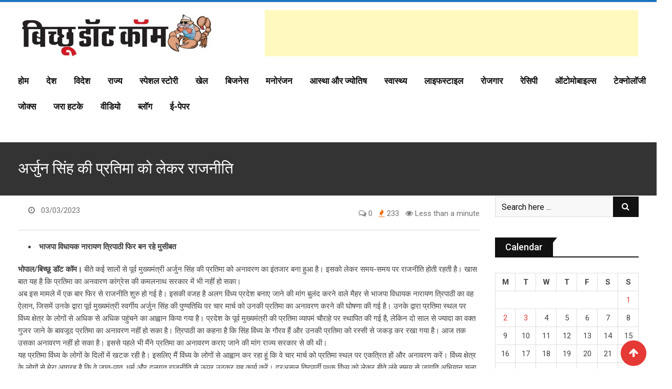

--- FILE ---
content_type: text/html; charset=UTF-8
request_url: https://www.bichhu.com/special-stories/politics-over-the-statue-of-arjun-singh/
body_size: 24139
content:

<!doctype html>
<html lang="en-US">
<head>
	<meta charset="UTF-8">
	<meta name="viewport" content="width=device-width, initial-scale=1.0">
	<meta http-equiv="X-UA-Compatible" content="IE=edge">
	<link rel="profile" href="http://gmpg.org/xfn/11">
	<link rel="pingback" href="https://www.bichhu.com/xmlrpc.php">
	<title>अर्जुन सिंह की प्रतिमा को लेकर राजनीति &#8211; Bichhu.com</title>
<meta name='robots' content='max-image-preview:large' />
<noscript><style>#preloader{display:none;}</style></noscript><link rel='dns-prefetch' href='//fonts.googleapis.com' />
<link rel='dns-prefetch' href='//s.w.org' />
<link rel='preconnect' href='https://fonts.gstatic.com' crossorigin />
<link rel="alternate" type="application/rss+xml" title="Bichhu.com &raquo; Feed" href="https://www.bichhu.com/feed/" />
<link rel="alternate" type="application/rss+xml" title="Bichhu.com &raquo; Comments Feed" href="https://www.bichhu.com/comments/feed/" />
<link rel="alternate" type="application/rss+xml" title="Bichhu.com &raquo; अर्जुन सिंह की प्रतिमा को लेकर राजनीति Comments Feed" href="https://www.bichhu.com/special-stories/politics-over-the-statue-of-arjun-singh/feed/" />
		<script type="text/javascript">
			window._wpemojiSettings = {"baseUrl":"https:\/\/s.w.org\/images\/core\/emoji\/13.0.1\/72x72\/","ext":".png","svgUrl":"https:\/\/s.w.org\/images\/core\/emoji\/13.0.1\/svg\/","svgExt":".svg","source":{"concatemoji":"https:\/\/www.bichhu.com\/wp-includes\/js\/wp-emoji-release.min.js?ver=7948c456c3151b1d2d6a7f67b1120242"}};
			!function(e,a,t){var n,r,o,i=a.createElement("canvas"),p=i.getContext&&i.getContext("2d");function s(e,t){var a=String.fromCharCode;p.clearRect(0,0,i.width,i.height),p.fillText(a.apply(this,e),0,0);e=i.toDataURL();return p.clearRect(0,0,i.width,i.height),p.fillText(a.apply(this,t),0,0),e===i.toDataURL()}function c(e){var t=a.createElement("script");t.src=e,t.defer=t.type="text/javascript",a.getElementsByTagName("head")[0].appendChild(t)}for(o=Array("flag","emoji"),t.supports={everything:!0,everythingExceptFlag:!0},r=0;r<o.length;r++)t.supports[o[r]]=function(e){if(!p||!p.fillText)return!1;switch(p.textBaseline="top",p.font="600 32px Arial",e){case"flag":return s([127987,65039,8205,9895,65039],[127987,65039,8203,9895,65039])?!1:!s([55356,56826,55356,56819],[55356,56826,8203,55356,56819])&&!s([55356,57332,56128,56423,56128,56418,56128,56421,56128,56430,56128,56423,56128,56447],[55356,57332,8203,56128,56423,8203,56128,56418,8203,56128,56421,8203,56128,56430,8203,56128,56423,8203,56128,56447]);case"emoji":return!s([55357,56424,8205,55356,57212],[55357,56424,8203,55356,57212])}return!1}(o[r]),t.supports.everything=t.supports.everything&&t.supports[o[r]],"flag"!==o[r]&&(t.supports.everythingExceptFlag=t.supports.everythingExceptFlag&&t.supports[o[r]]);t.supports.everythingExceptFlag=t.supports.everythingExceptFlag&&!t.supports.flag,t.DOMReady=!1,t.readyCallback=function(){t.DOMReady=!0},t.supports.everything||(n=function(){t.readyCallback()},a.addEventListener?(a.addEventListener("DOMContentLoaded",n,!1),e.addEventListener("load",n,!1)):(e.attachEvent("onload",n),a.attachEvent("onreadystatechange",function(){"complete"===a.readyState&&t.readyCallback()})),(n=t.source||{}).concatemoji?c(n.concatemoji):n.wpemoji&&n.twemoji&&(c(n.twemoji),c(n.wpemoji)))}(window,document,window._wpemojiSettings);
		</script>
		<style type="text/css">
img.wp-smiley,
img.emoji {
	display: inline !important;
	border: none !important;
	box-shadow: none !important;
	height: 1em !important;
	width: 1em !important;
	margin: 0 .07em !important;
	vertical-align: -0.1em !important;
	background: none !important;
	padding: 0 !important;
}
</style>
	<link rel='stylesheet' id='litespeed-cache-dummy-css'  href='https://www.bichhu.com/wp-content/plugins/litespeed-cache/assets/css/litespeed-dummy.css?ver=7948c456c3151b1d2d6a7f67b1120242' type='text/css' media='all' />
<link rel='stylesheet' id='wp-block-library-css'  href='https://www.bichhu.com/wp-includes/css/dist/block-library/style.min.css?ver=7948c456c3151b1d2d6a7f67b1120242' type='text/css' media='all' />
<link rel='stylesheet' id='wp-block-library-theme-css'  href='https://www.bichhu.com/wp-includes/css/dist/block-library/theme.min.css?ver=7948c456c3151b1d2d6a7f67b1120242' type='text/css' media='all' />
<link rel='stylesheet' id='rating-css-css'  href='https://www.bichhu.com/wp-content/plugins/barta-core/assets/css/rating.css?ver=7948c456c3151b1d2d6a7f67b1120242' type='text/css' media='all' />
<link rel='stylesheet' id='dflip-icons-style-css'  href='https://www.bichhu.com/wp-content/plugins/3d-flipbook-dflip-lite/assets/css/themify-icons.min.css?ver=1.7.6.3' type='text/css' media='all' />
<link rel='stylesheet' id='dflip-style-css'  href='https://www.bichhu.com/wp-content/plugins/3d-flipbook-dflip-lite/assets/css/dflip.min.css?ver=1.7.6.3' type='text/css' media='all' />
<link rel='stylesheet' id='barta-gfonts-css'  href='//fonts.googleapis.com/css?family=Roboto%3A400%2C500%2C700&#038;ver=1.9.9' type='text/css' media='all' />
<link rel='stylesheet' id='bootstrap-css'  href='https://www.bichhu.com/wp-content/themes/barta/assets/css/bootstrap.min.css?ver=1.9.9' type='text/css' media='all' />
<link rel='stylesheet' id='nivo-slider-css'  href='https://www.bichhu.com/wp-content/themes/barta/assets/css/nivo-slider.min.css?ver=1.9.9' type='text/css' media='all' />
<link rel='stylesheet' id='font-awesome-css'  href='https://www.bichhu.com/wp-content/plugins/elementor/assets/lib/font-awesome/css/font-awesome.min.css?ver=4.7.0' type='text/css' media='all' />
<link rel='stylesheet' id='slick-theme-css'  href='https://www.bichhu.com/wp-content/themes/barta/assets/css/slick-theme.css?ver=1.9.9' type='text/css' media='all' />
<link rel='stylesheet' id='select2-css'  href='https://www.bichhu.com/wp-content/themes/barta/assets/css/select2.min.css?ver=1.9.9' type='text/css' media='all' />
<link rel='stylesheet' id='meanmenu-css'  href='https://www.bichhu.com/wp-content/themes/barta/assets/css/meanmenu.css?ver=1.9.9' type='text/css' media='all' />
<link rel='stylesheet' id='barta-default-css'  href='https://www.bichhu.com/wp-content/themes/barta/assets/css/default.css?ver=1.9.9' type='text/css' media='all' />
<link rel='stylesheet' id='barta-elementor-css'  href='https://www.bichhu.com/wp-content/themes/barta/assets/css/elementor.css?ver=1.9.9' type='text/css' media='all' />
<link rel='stylesheet' id='barta-grid-css'  href='https://www.bichhu.com/wp-content/themes/barta/assets/css/barta-grid.css?ver=1.9.9' type='text/css' media='all' />
<link rel='stylesheet' id='barta-box-css'  href='https://www.bichhu.com/wp-content/themes/barta/assets/css/barta-box.css?ver=1.9.9' type='text/css' media='all' />
<link rel='stylesheet' id='barta-tab-css'  href='https://www.bichhu.com/wp-content/themes/barta/assets/css/barta-tab.css?ver=1.9.9' type='text/css' media='all' />
<link rel='stylesheet' id='barta-list-css'  href='https://www.bichhu.com/wp-content/themes/barta/assets/css/barta-list.css?ver=1.9.9' type='text/css' media='all' />
<link rel='stylesheet' id='barta-style-css'  href='https://www.bichhu.com/wp-content/themes/barta/assets/css/style.css?ver=1.9.9' type='text/css' media='all' />
<style id='barta-style-inline-css' type='text/css'>
	.entry-banner {
					background-color: #FFFFFF;
			}
	.content-area {
		padding-top: 2px; 
		padding-bottom: 70px;
	}
		.post-detail-style2 #page .content-area {
		background-image: url(  );
		background-color: transparent;
	}
		#page {
		background-image: url(  );
		background-color: transparent;
	}
	
</style>
<link rel='stylesheet' id='slick-css'  href='https://www.bichhu.com/wp-content/themes/barta/assets/css/slick.css?ver=1.9.9' type='text/css' media='all' />
<link rel='stylesheet' id='rt-ticker-css'  href='https://www.bichhu.com/wp-content/themes/barta/assets/css/rt-ticker.css?ver=1.9.9' type='text/css' media='all' />
<link rel="preload" as="style" href="https://fonts.googleapis.com/css?family=Roboto:900,400,500&#038;display=swap&#038;ver=1667813126" /><link rel="stylesheet" href="https://fonts.googleapis.com/css?family=Roboto:900,400,500&#038;display=swap&#038;ver=1667813126" media="print" onload="this.media='all'"><noscript><link rel="stylesheet" href="https://fonts.googleapis.com/css?family=Roboto:900,400,500&#038;display=swap&#038;ver=1667813126" /></noscript><style id='barta-dynamic-inline-css' type='text/css'>
@media ( min-width:1200px ) { .container {  max-width: 1240px; } } #tophead .tophead-contact .fa, #tophead .tophead-address .fa { color: #e53935; } #tophead {   background-color: #ffffff; } #tophead, #tophead a {   color: #d13a30; } .topbar-style-5 #tophead .tophead-social li a { color: #e53935; } .trheader #tophead, .trheader #tophead a, .trheader #tophead .tophead-social li a { color: #efefef; } .barta-primary-color{ color:#e53935; } .barta-primary-bgcolor, .topbar-style-3 #tophead .tophead-social li a:hover { background-color: #e53935; } .topbar-style-4 #tophead .tophead-contact .fa, .topbar-style-4 #tophead .tophead-address .fa {   color: #e53935; } .site-header .main-navigation nav ul li a { font-family: Roboto, sans-serif; font-size : 17px; font-weight : 900; line-height : 2px; color: #111111; text-transform : uppercase; font-style: normal; } .site-header .main-navigation ul.menu > li > a:hover, .site-header .main-navigation ul.menu > li.current-menu-item > a, .site-header .main-navigation ul.menu > li.current > a { color: #e53935; } .site-header .main-navigation nav ul li a.active { color: #e53935 !important; } .header-style-5.trheader .site-header .main-navigation nav > ul > li > a { color: #111111; } .header-style-5.trheader .site-header .main-navigation nav > ul > li > a:hover, .header-style-5.trheader .site-header .main-navigation nav > ul > li.current-menu-item > a:hover, .header-style-5.trheader .site-header .main-navigation nav > ul > li a.active, .header-style-5.trheader .site-header .main-navigation nav > ul > li.current > a, .header-style-1 .site-header .main-navigation ul.menu > li > a:hover, .header-style-1 .site-header .main-navigation ul.menu > li.current > a:hover, .header-style-1 .site-header .main-navigation ul.menu > li.current-menu-item > a:hover, .header-style-1 .site-header .main-navigation ul li a.active, .header-style-1 .site-header .main-navigation ul.menu > li.current-menu-item > a, .header-style-1 .site-header .main-navigation ul.menu > li.current > a { color: #e53935 !important; } .trheader.non-stick .site-header .main-navigation ul.menu > li > a, .trheader.non-stick .site-header .search-box .search-button i, .trheader.non-stick .header-icon-seperator, .trheader.non-stick .header-icon-area .cart-icon-area > a, .trheader.non-stick .additional-menu-area a.side-menu-trigger { color: #ffffff; } .site-header .main-navigation ul li ul li { background-color: #e53935; } .site-header .main-navigation ul li ul li:hover { background-color: #ff0505; } .site-header .main-navigation ul li ul li a { font-family: Roboto, sans-serif; font-size : 15px; font-weight : 400; line-height : 21px; color: #ffffff; text-transform : inherit; font-style: normal; } .site-header .main-navigation ul li ul li:hover > a { color: #ffffff; } .stick .site-header { border-color: #e53935} .site-header .main-navigation ul li.mega-menu > ul.sub-menu { background-color: #e53935} .site-header .main-navigation ul li.mega-menu ul.sub-menu li a { color: #ffffff} .site-header .main-navigation ul li.mega-menu ul.sub-menu li a:hover { background-color: #ff0505; color: #ffffff; } .mean-container a.meanmenu-reveal, .mean-container .mean-nav ul li a.mean-expand { color: #e53935; } #header-9 .mean-container a.meanmenu-reveal, #header-9 .mean-container .mean-nav ul li a.mean-expand { color: #222; } .mean-container a.meanmenu-reveal span { background-color: #e53935; } #header-9 .mean-container a.meanmenu-reveal span { background-color: #ffffff; } @media (max-width:414px) {  #header-9 .mean-container a.meanmenu-reveal span {  background-color: #e53935; } } .header-style-9 .header-search-box .form-inline .btn-search { background-color: #e53935; } .mean-container .mean-bar {  border-color: #e53935; } .mean-container .mean-nav ul li a { font-family: Roboto, sans-serif; font-size : 14px; font-weight : 500; line-height : 21px; color: #111111; text-transform : uppercase; font-style: normal; } .mean-container .mean-nav ul li a:hover, .mean-container .mean-nav > ul > li.current-menu-item > a { color: #e53935; } .header-icon-area .cart-icon-area .cart-icon-num { background-color: #e53935; } .additional-menu-area a.side-menu-trigger:hover, .trheader.non-stick .additional-menu-area a.side-menu-trigger:hover { color: #e53935; } .site-header .search-box .search-text { border-color: #e53935; } .header-style-3 .header-contact .fa, .header-style-3 .header-social li a:hover, .header-style-3.trheader .header-social li a:hover { color: #e53935; } .header-style-3.trheader .header-contact li a, .header-style-3.trheader .header-social li a { color: #ffffff; } .header-style-4 .header-contact .fa, .header-style-4 .header-social li a:hover, .header-style-4.trheader .header-social li a:hover { color: #e53935; } .header-style-4.trheader .header-contact li a, .header-style-4.trheader .header-social li a { color: #ffffff; } .header-style-5 .header-menu-btn { background-color: #e53935; } .trheader.non-stick.header-style-5 .header-menu-btn { color: #ffffff; } body { font-family: Roboto, sans-serif; font-size: 15px; line-height: 24px; font-weight: 400; } h1 { font-family: Roboto; font-size: 36px; line-height: 40px; font-weight: 500; } h2 { font-family: Roboto, sans-serif; font-size: 28px; line-height: 34px; font-weight: 500; } h3 { font-family: Roboto, sans-serif; font-size: 22px; line-height: 28px; font-weight: 500; } h4 { font-family: Roboto, sans-serif; font-size: 18px; line-height: 26px; font-weight: 500; } h5 { font-family: Roboto, sans-serif; font-size: 16px; line-height: 24px; font-weight: 500; } h6 { font-family: Roboto, sans-serif; font-size: 14px; line-height: 22px; font-weight: 500; } .entry-banner .entry-banner-content h1 { color: #ffffff; } .breadcrumb-area .entry-breadcrumb span a { color: #ffffff; } .breadcrumb-area .entry-breadcrumb span a:hover { color: #e53935; } .breadcrumb-area .entry-breadcrumb .breadcrumb-seperator { color: #ffffff; } .breadcrumb-area .entry-breadcrumb > span:last-child { color: #ffffff; } .entry-banner:after {   background: rgba(0, 0, 0 , 0.8); } .post-detail-holder .breadcrumb-area .entry-breadcrumb span a:hover { color: #e53935; } .scrollToTop { background-color: #e53935; border: 2px solid rgb(229, 57, 53 , 1); } .footer-top-area { background-color: #000000; } .footer-top-area .widget h3 { color: #ffffff; } .footer-top-area .widget { color: #ffffff; } .footer-top-area a:link, .footer-top-area a:visited { color: #c4c4c4; } .footer-top-area a:hover, .footer-top-area a:active { color: #8e341d; } .footer-bottom-area { background-color: #7c1b1b; } .footer-bottom-area .footer-bottom-left { color: #000000; } .footer-top-area .widget_archive li { border-bottom: 1px dotted #e53935; } .rt-box-title-1 span { border-top-color: #e53935; } .search-form .input.search-submit { background-color: #e53935; border-color: #e53935; } .search-form .input.search-submit a:hover { color: #e53935; } .search-no-results .custom-search-input .btn{  background-color: #e53935; } .widget ul li a:hover { color: #e53935; } .sidebar-widget-area .widget h3.widgettitle:after {  background: #e53935; } .sidebar-widget-area .widget .rt-slider-sidebar .rt-single-slide .testimo-info .testimo-title h3, .sidebar-widget-area .rt_widget_recent_entries_with_image .media-body .posted-date a, .sidebar-widget-area .widget ul li a:before, .sidebar-widget-area .widget ul li a:hover, .sidebar-widget-area .widget ul li.active a, .sidebar-widget-area .widget ul li.active a:before, .sidebar-widget-area .widget_recent_comments ul li.recentcomments > span:before, .footer-top-area .search-form input.search-submit, .footer-top-area ul li:before, .footer-top-area ul li a:before { color: #e53935; } .footer-top-area .corporate-address li i , .footer-top-area .search-form input.search-submit, .footer-top-area ul li a:before, .footer-top-area .stylish-input-group .input-group-addon button i, .footer-top-area .widget_archive li a:before {  color: #e53935; } .footer-top-area .stylish-input-group .input-group-addon button:hover { background: #e53935; } .rt-box-title-1, .footer-top-area .search-form button { background-color: #e53935; } .footer-topbar , .footer-topbar .emergrncy-content-holder, .footer-top-area .widgettitle:after { background: #e53935; } .footer-topbar .emergrncy-content-holder:before { border-color: transparent #e53935; } a:link, a:visited, .entry-footer .about-author .media-body .author-title, .entry-title h1 a{ color: #e53935; } .entry-content a {   color:#e53935; } .entry-footer .tags a:hover, .entry-title h1 a:hover { color: #797979; } .comments-area .main-comments .replay-area a { background-color: #e53935; } #respond form .btn-send { background-color: #e53935; border-color: #e53935; } .blog-style-2 .readmore-btn:hover { background-color: #e53935; color: #ffffff; } blockquote p:before{  color: #e53935; } .sticky .blog-box {  border-bottom: 2px solid #e53935; } .blog-box .blog-img-holder:after {  background: #e53935; } .blog-box .blog-img-holder .blog-content-holder {  background: #e53935; } .blog-box .blog-bottom-content-holder h3 a:hover , .blog-box .blog-bottom-content-holder ul li i , .blog-box .blog-bottom-content-holder ul li a:hover {  color: #e53935; } .blog-box .blog-bottom-content-holder a.blog-button {  border: 1px solid #e53935;  color: #e53935; } .blog-box .blog-bottom-content-holder a.blog-button:hover {  background-color: #e53935; } .error-page-area {  background-color: #ffffff; } .error-page-area .error-page-content p {  color: #ffffff; } .error-page-area .error-page p { color: #ffffff; } .error-page-area .error-page-content .go-home a { background-color: #e53935; } .comments-area h3:before{ background: #797979; } #respond form .btn-send:hover {  color: #e53935; } .item-comments .item-comments-list ul.comments-list li .comment-reply {  background-color: #e53935; } .item-comments .item-comments-form .comments-form .form-group .form-control {  background-color: #797979; } .title-bar35:after { background: #e53935; } .barta-button-1, .entry-content a.grid-fill-btn:hover:after, .entry-content .rt-grid-fill-btn a.grid-fill-btn:hover:after { color: #e53935; } .barta-button-1:hover { background: #e53935; } .barta-button-2 { background: #e53935; } .barta-button-2:hover { color: #e53935; } .barta-primary-color { color: #e53935; } .btn-read-more-h-b { border: 1px solid #e53935; } .con-home-6 .btn-send-message { background: #e53935; border: 2px solid #e53935; } .con-home-6 .btn-send-message:hover, .dark-button:after, .btn-square-transparent:hover, .entry-content .btn-square-transparent.more:hover { background: #e53935; } .dark-button:hover, .btn-square-transparent { border-color: #e53935; } .btn-square-transparent { color: #e53935; } .entry-content .btn-square-transparent.more { color: #e53935; } .btn-slider-fill { background: #e53935; border: 2px solid #e53935 !important; } .dark-button:before {   background: #e53935; } .entry-header .entry-meta ul li a:hover , .entry-footer ul.item-tags li a:hover { color: #e53935; } .ui-cat-tag {   background: #e53935; } .entry-footer .item-tags span {   border: 1px solid #e53935;   background: #e53935; } .blog-layout-1 .entry-header .entry-thumbnail-area .post-date1 { background: #e53935; } .blog-layout-1 .entry-header .entry-content h3 a:hover {  color: #e53935; } .blog-layout-1 .entry-header .entry-content .barta-button-7 {  background: #e53935; } .custom-search-input .btn {  background-color: #e53935; } .search-no-results .custom-search-input .btn {  background-color: #e53935; } .rt-blog-layout .entry-thumbnail-area ul li i {  color: #e53935; } .rt-blog-layout .entry-thumbnail-area ul li a:hover {  color: #e53935; } .rt-blog-layout .entry-thumbnail-area ul .active {  background: #e53935; } .rt-blog-layout .entry-content h3 a:hover {  color: #e53935; } .blog-box .blog-social li a:hover i {  color: #e53935; } .blog-box .blog-img-holder .blog-content-holder {  background: #e53935; } .blog-box .blog-bottom-content-holder h3 a:hover, .blog-box .blog-bottom-content-holder ul li i, .blog-box .blog-bottom-content-holder ul li a:hover {  color: #e53935; } .pagination-area li.active a:hover, .pagination-area ul li.active a, .pagination-area ul li a:hover, .pagination-area ul li span.current{ background-color: #e53935; } .rt-contact-info ul li a:hover {  color: #e53935; } .cf7-quote-submit input {  border: 2px solid #797979; } .cf7-quote-submit input:hover {  background-color: #797979 !important; } .contact-form h2:after {  background: #e53935; } .contact-form legend {  color: #797979; } .rt-request-call-four .request-form-wrapper .request-form .request-form-input .form-group.margin-bottom-none .default-big-btn , .rt-request-call-four .request-form-wrapper .request-form .form-heading , .contact-form .wpcf7-submit.contact-submit, .contact-slider .contact-header {  background: #e53935; } .contact-form .wpcf7-submit.contact-submit:hover {  background: #797979; } .contact-slider .contact-header:after { border-top: 22px solid #e53935; } @media (max-width:1170px) { .contact-slider .contact-header:after {  border-top: 22px solid #e53935; } } .contact-slider .input-form input[type="submit"] {   background: #e53935; } .entry-thumbnail-area.overimage .featured-image-caption.text-right, .post-detail-style2 .overimage .featured-image-caption.text-right { background: -moz-linear-gradient(left, rgba(30,87,153,0) 0%, rgba(30,87,153,0.05) 1%, rgba(229, 57, 53,1) 20%);  background: -webkit-linear-gradient(left, rgba(30,87,153,0) 0%,rgba(30,87,153,0.05) 1%,rgba(229, 57, 53,1) 20%);  background: linear-gradient(to right, rgba(30,87,153,0) 0%,rgba(30,87,153,0.05) 1%,rgba(229, 57, 53,1) 20%);  filter: progid:DXImageTransform.Microsoft.gradient( startColorstr='#001e5799', endColorstr='#e53935',GradientType=1 ); } .entry-thumbnail-area.overimage .featured-image-caption.text-left, .post-detail-style2 .overimage .featured-image-caption.text-left { background: -moz-linear-gradient(left, rgba(229, 57, 53,1) 80%, rgba(30,87,153,0.05) 99%, rgba(30,87,153,0) 100%);  background: -webkit-linear-gradient(left, rgba(229, 57, 53,1) 80%,rgba(30,87,153,0.05) 99%,rgba(30,87,153,0) 100%);  background: linear-gradient(to right, rgba(229, 57, 53,1) 80%,rgba(30,87,153,0.05) 99%,rgba(30,87,153,0) 100%);  filter: progid:DXImageTransform.Microsoft.gradient( startColorstr='#e53935', endColorstr='#001e5799',GradientType=1 ); } .entry-thumbnail-area.overimage .featured-image-caption.text-center, .post-detail-style2 .overimage .featured-image-caption.text-center { background: -moz-linear-gradient(left, rgba(229, 57, 53,0) 0%, rgba(229, 57, 53,0.8) 10%, rgba(229, 57, 53,1) 19%, rgba(229, 57, 53,1) 20%, rgba(229, 57, 53,1) 81%, rgba(229, 57, 53,0.8) 89%, rgba(229, 57, 53,0) 100%);  background: -webkit-linear-gradient(left, rgba(229, 57, 53,0) 0%,rgba(229, 57, 53,0.8) 10%,rgba(229, 57, 53,1) 19%,rgba(229, 57, 53,1) 20%,rgba(229, 57, 53,1) 81%,rgba(229, 57, 53,0.8) 89%,rgba(229, 57, 53,0) 100%);  background: linear-gradient(to right, rgba(229, 57, 53,0) 0%,rgba(229, 57, 53,0.8) 10%,rgba(229, 57, 53,1) 19%,rgba(229, 57, 53,1) 20%,rgba(229, 57, 53,1) 81%,rgba(229, 57, 53,0.8) 89%,rgba(229, 57, 53,0) 100%);  filter: progid:DXImageTransform.Microsoft.gradient( startColorstr='#00e53935', endColorstr='#00e53935',GradientType=1 ); } .woocommerce .widget_price_filter .ui-slider .ui-slider-range, .woocommerce .widget_price_filter .ui-slider .ui-slider-handle, .rt-woo-nav .owl-custom-nav-title::after, .rt-woo-nav .owl-custom-nav .owl-prev:hover, .rt-woo-nav .owl-custom-nav .owl-next:hover, .woocommerce ul.products li.product .onsale, .woocommerce span.onsale, .woocommerce a.added_to_cart, .woocommerce div.product form.cart .button, .woocommerce #respond input#submit, .woocommerce a.button, .woocommerce button.button, .woocommerce input.button, p.demo_store, .woocommerce-info::before, .woocommerce #respond input#submit.disabled:hover, .woocommerce #respond input#submit:disabled:hover, .woocommerce #respond input#submit[disabled]:disabled:hover, .woocommerce a.button.disabled:hover, .woocommerce a.button:disabled:hover, .woocommerce a.button[disabled]:disabled:hover, .woocommerce button.button.disabled:hover, .woocommerce button.button:disabled:hover, .woocommerce button.button[disabled]:disabled:hover, .woocommerce input.button.disabled:hover, .woocommerce input.button:disabled:hover, .woocommerce input.button[disabled]:disabled:hover, .woocommerce #respond input#submit.alt, .woocommerce a.button.alt, .woocommerce button.button.alt, .woocommerce input.button.alt, .woocommerce-account .woocommerce .woocommerce-MyAccount-navigation ul li a { background-color: #e53935; } .woocommerce-message::before, .woo-shop-top .view-mode ul li:first-child .fa, .woo-shop-top .view-mode ul li:last-child .fa, .woocommerce ul.products li.product h3 a:hover, .woocommerce ul.products li.product .price, .woocommerce .product-thumb-area .product-info ul li a:hover .fa, .woocommerce div.product p.price, .woocommerce div.product span.price, .woocommerce div.product .product-meta a:hover, .woocommerce div.product .woocommerce-tabs ul.tabs li.active a, .woocommerce a.woocommerce-review-link:hover { color: #e53935; } .woocommerce-message, .woocommerce-info { border-color: #e53935; } .woocommerce .product-thumb-area .overlay { background-color: rgba(229, 57, 53, 0.8); } .header-style-1 .header-icon-area .cart-icon-area .cart-icon-num { background-color: #e53935; } .post-navigation .next-article i, .post-navigation .next-article:hover, .post-navigation .prev-article i, .post-navigation .prev-article:hover, .post-navigation .post-nav-title a:hover, .rt-drop , .post-detail-style3 .breadcrumbs-area2 .breadcrumbs-content ul li, .post-detail-style3 .breadcrumbs-area2 .breadcrumbs-content ul li a, .post-detail-style3 .breadcrumbs-area2 .breadcrumbs-content ul li a:hover, .breadcrumbs-area2 .breadcrumbs-content h3 a:hover, .post-detail-style3 .post-3-no-img-meta ul.post-info-light li a:hover, .post-detail-style3 .entry-meta li a:hover, .sidebar-widget-area .widget .corporate-address li i, .sidebar-widget-area .widget .corporate-address li i.fa-map-marker, .rt-news-box .post-cat span a:hover, .rt-news-box .topic-box .post-date1 span a:hover, .rt_widget_recent_entries_with_image .topic-box .post-date1 span a:hover, .sidebar-widget-area .widget.title-style-1 h3.widgettitle, .rt_widget_recent_entries_with_image .topic-box .widget-recent-post-title a:hover, .search-form input.search-submit, .header-style-5.trheader .header-social li a:hover, .header-style-5 .header-social li a:hover, .header-style-5 .header-contact .fa, .header-style-4.trheader .header-social li a:hover, .header-style-4 .header-social li a:hover, .header-style-4 .header-contact .fa, .header-style-3.trheader .header-social li a:hover, .header-style-3.trheader.non-stickh .header-social li a:hover , .header-style-3 .header-social li a:hover, .header-style-3 .header-contact .fa, .header-style-2.trheader .header-social li a:hover, .header-style-2.trheader.non-stickh .header-social li a:hover, blockquote p:before, ul.news-info-list li i, .post-navigation .prev-article i, .post-navigation .next-article i, .about-author .media-body .author-title a:hover, .non-stickh .site-header .rt-sticky-menu .main-navigation nav > ul > li > a:hover, .header-style-2 .header-contact .fa, .header-style-2 .header-social li a:hover, .search-form input.search-submit:hover, .sidebar-widget-area .rt-news-tab .entry-title a:hover, .rt-cat-list-widget li:hover a , .footer-top-area .corporate-address li i, .elementor-widget-wp-widget-categories ul li:hover a, .footer-top-area .widget_archive li a:before, .footer-top-area .rt_footer_social_widget .footer-social li:hover i , .footer-top-area .widget_tag_cloud a:hover, .footer-top-area .search-form input.search-submit, .entry-header .entry-meta ul li a:hover, .ui-cat-tag a:hover, .entry-post-meta .post-author a:hover, .news-details-layout2 .post-info-light ul li a:hover, .news-details-layout2 .entry-meta li a:hover, .about-author ul.author-box-social a, .rt-related-post-info .post-title a:hover, .entry-title a:hover, .custom-search-input .btn, .comments-area .main-comments .comment-meta .comment-author-name a:hover, .rt-blog-layout .entry-thumbnail-area ul li i, .rt-blog-layout .entry-thumbnail-area ul li a:hover, .rt-blog-layout .entry-content h3 a:hover, .blog-layout-1 .entry-content h3 a:hover, .blog-layout-1 .entry-meta ul li a:hover, .blog-layout-2 .blog-bottom-content-holder ul li a:hover, .blog-layout-2 .blog-bottom-content-holder h3 a:hover, .blog-layout-3 .entry-content h3 a:hover, .blog-layout-3 .entry-meta ul li a:hover, .blog-box .blog-bottom-content-holder h3 a:hover, .blog-box .blog-bottom-content-holder ul li i, .blog-box .blog-bottom-content-holder ul li a:hover, .error-page-area .error-page-content .go-home a:hover, .footer-top-area .rt-news-box .dark .rt-news-box-widget .media-body a:hover { color: #e53935; } .rt-box-title-2,.blog-box .blog-img-holder .blog-content-holder, .blog-box .blog-bottom-content-holder a.blog-button:hover, button, input[type="button"], input[type="reset"], input[type="submit"], #tophead .tophead-social li a:hover, .topbar-style-2 #tophead .tophead-social li a:hover, .additional-menu-area .sidenav ul li a:hover, .sidebar-widget-area .widget.title-style-1 h3.widgettitle, .sidebar-widget-area .widget_recent_entries ul li:before, .sidebar-widget-area .widget_archive ul li:before, .sidebar-widget-area .widget_meta ul li:before, .mc4wp-form, .rt-cat-list-widget li:before, .elementor-widget-wp-widget-categories ul li:before, .footer-top-area .widgettitle:after, .cat-holder-text , .comments-area .main-comments .replay-area a, .search-no-results .custom-search-input .btn, .rt-blog-layout .entry-thumbnail-area ul .active, .blog-layout-2 .blog-img-holder:after,.blog-box .blog-img-holder:after, .woocommerce nav.woocommerce-pagination ul li a:hover, .pagination-area ul li a:hover, .woocommerce nav.woocommerce-pagination ul li .current, .pagination-area ul li .current, .woocommerce nav.woocommerce-pagination ul li.active a, .pagination-area ul li.active a, .footer-bottom-social ul li a:hover, .sidebar-widget-area .widget_search form button:hover {   background-color: #e53935; } .news-details-layout2 .cat-holder:before {   border-top: 8px solid #e53935; } .about-author ul.author-box-social li:hover, .footer-top-area .widget_tag_cloud a:hover, .sidebar-widget-area .rt-news-tab .btn-tab .active { background-color: #e53935 !important; border: 1px solid #e53935 !important; } .entry-content .wpb_layerslider_element a.layerslider-button, .comments-area h3.comment-num:after { background: #e53935; } .entry-content .btn-read-more-h-b, .woocommerce nav.woocommerce-pagination ul li span, .pagination-area ul li span .header-style-10.trheader #tophead .tophead-social li a:hover {   border: 1px solid #e53935; } .footer-top-area .widget_archive li { border-bottom: 1px dotted #e53935; } .bottomBorder {   border-bottom: 2px solid #e53935; } blockquote { border-color: #e53935; } .search-form input.search-field, #respond form textarea:focus { border-color: #e53935; } .search-form input.search-submit, #respond form .btn-send { background-color: #e53935; border: 2px solid #e53935; } .sidebar-widget-area .widget.title-style-1 h3.widgettitle span { border-top: 10px solid #e53935; } .sidebar-widget-area .widget_tag_cloud a:hover { background-color: #e53935; border: 1px solid #e53935; } .sidebar-widget-area .rt-news-tab .btn-tab .active , .contact-form input[type="submit"] {   border: 1px solid #e53935!important;   background-color: #e53935!important; } .pagination-area ul li.active a, .pagination-area ul li a:hover {   background-color: #e53935!important; } .cat-holder:before {   border-top: 8px solid #e53935; } .contact-form .form-group .wpcf7-submit:hover { background-color: transparent !important;   color: #e53935 !important; } .ticker-title {   background: #dd3333; } .ticker-title .boltu-right { border-top: 8px solid #dd3333; } .ticker-content a:hover { color: #e53935 !important; } .single .barta-progress-container { height: 4px; background: #1e73be; position: fixed; top: 0px; } .single.admin-bar.scroll_indicator_on .rt-sticky-menu { top: 36px; } .single.admin-bar .barta-progress-container.bottom {   bottom: 0 !important;   top: initial !important; } .single .barta-progress-bar { height: 4px; background: #1e73be;  width: 0%; }.entry-content .light-button , .entry-content .light-button i, .entry-content a.grid-fill-btn:hover, .entry-content .rt-grid-fill-btn a.grid-fill-btn:hover, .entry-content .rt-text-with-btn a.light-box:hover { color: #e53935 !important; } .entry-content .light-button:hover, .entry-content .light-button:hover i { background: #e53935 !important; color: #ffffff !important; border: 2px solid #e53935; } .entry-content a.grid-fill-btn, .entry-content .rt-grid-fill-btn a.grid-fill-btn, .dark-button { border: 2px solid #e53935; background: #e53935; } .entry-content .rt-text-with-btn a.light-box {   background: #e53935; } .rt-vc-title-1 h2::after, .rt-vc-title h2:after , .section-title h2:after { background: #e53935; } .rt-el-slider .nivo-controlNav .nivo-control.active {  background-color: #e53935; } .rt-owl-nav-1 .owl-carousel .owl-nav .owl-prev , .rt-owl-nav-1 .owl-carousel .owl-nav .owl-next {  border: 2px solid #e53935;  color: #e53935; } .rt-owl-nav-1 .owl-carousel .owl-nav .owl-prev:hover , .rt-owl-nav-1 .owl-carousel .owl-nav .owl-next:hover {  background-color: #e53935; } .rt-owl-nav-1 .owl-carousel .owl-dots .owl-dot span:hover span , .rt-owl-nav-1 .owl-carousel .owl-dots .owl-dot.active span {  background: #e53935; } .rt-owl-nav-2.slider-nav-enabled .owl-carousel .owl-prev , .rt-owl-nav-2.slider-nav-enabled .owl-carousel .owl-next {  color: #e53935;  border: 2px solid #e53935; } .rt-owl-nav-2.slider-nav-enabled .owl-carousel .owl-prev:hover , .rt-owl-nav-2.slider-nav-enabled .owl-carousel .owl-next:hover {  background-color: #e53935; } .rt-owl-nav-2.slider-dot-enabled .owl-carousel .owl-dot span:hover span , .rt-owl-nav-2.slider-dot-enabled .owl-carousel .owl-dot.active span {  background: #e53935; } .rt-owl-nav-3 .owl-custom-nav .owl-prev {  color: #e53935;  border: 2px solid #e53935; } .rt-owl-nav-3 .owl-custom-nav .owl-prev:hover , .rt-owl-nav-3 .owl-custom-nav .owl-next:hover {  background-color: #e53935; } .rt-owl-nav-3 .owl-custom-nav .owl-next {  color: #e53935;  border: 2px solid #e53935; } .rt-owl-nav-3.slider-dot-enabled .owl-carousel .owl-dot span:hover span , .rt-owl-nav-3.slider-dot-enabled .owl-carousel .owl-dot.active span {  background: #e53935; } .rt-project-slider-one .sub-title { color: #e53935; } .rt-project-slider-one .rtin-projects-box .our-projects-content-holder span { background: #e53935; } .rt-project-slider-one .rtin-projects-box .our-projects-img-holder:before {   background: rgba(229, 57, 53, 0.8); } .rt-service-grid-4 .rtin-single-post .rtin-item-image:after {   background-color: rgba(229, 57, 53, 0.7); } .rt-project-slider-one .rtin-projects-box .our-projects-content-holder h3 a:hover, .project-gallery1-area .sub-title { color: #e53935; } .rt-service-grid-4 .rtin-single-post:hover .rtin-item-info h3 a , .rt-service-grid-4 .rtin-single-post .rtin-item-image a.plus-icon:hover { color: #e53935; } .rt-testimonial-slider-1 .rtin-single-client-area h3 a:hover , .rt-testimonial-slider-1 .rtin-single-client-area .picture ul li a i {  color: #e53935; } .rt-testimonial-slider-2 .rtin-single-testimonial .rtin-testi-content:before , .rt-testimonial-slider-2 .rtin-single-testimonial .rtin-testi-content:after {  color: #e53935; } .rt-testimonial-slider-2 .rtin-single-testimonial .rtin-testi-content:before , .rt-testimonial-slider-2 .rtin-single-testimonial .rtin-testi-content:after {  color: #e53935; } .client-inner-area-right.rt-owl-nav-2.slider-dot-enabled .owl-carousel .owl-dots > .active span {   background: #e53935;   border: 2px solid #e53935; } .client-inner-area-right .client-box .media .image-holder img {   border: 1px dashed #e53935; } .rt-testimonial-slider-6 .owl-item .tlp-tm-content-wrapper .item-content { background-color: rgba(229, 57, 53, 0.8); } .rt-testimonial-slider-6 .ts-section-title::after { background: #e53935; } .rt-info-text .info-ghost-button a {  border: 2px solid #e53935;  color: #e53935; } .rt-info-text .info-ghost-button a:hover {  background: #e53935;  border: 2px solid #e53935; } .rt-info-text.layout1 i, .rt-info-text.layout2 i, .rt-info-text.layout3 i {  color: #e53935; } .rt-info-text.layout4 i , .rt-infobox-5 .rtin-single-info .rtin-info-item-icon , .rt-infobox-6 .rtin-info-icon , .rt-infobox-6:hover .rtin-info-content h3 , .rt-infobox-6:hover .rtin-info-content h3 a, .rt-info-text-6 .service-box > a, .rt-infobox-7 .rtin-single-info-item .rtin-single-info:hover .rtin-info-content h3 a , .rt-infobox-8 .media .media-left i , .rt-infobox-9 .media .media-left i , .rt-infobox-10 h3 a:hover , .rt-infobox-10:hover h2 a {  color: #e53935; } .rt-infobox-8 .media .media-body h3:after , .rt-infobox-10 .rtin-info-icon a , .rt-infobox-10 h3 a:after {  background: #e53935; } .rt-info-text-3 .service-box:hover .service-title {  background-color: rgba(229, 57, 53, 0.8); } .estimate-holder {  background: #e53935; } .rt-text-advertise h2 span, .rt-cta-1 .rtin-cta-contact-button a:hover { color: #e53935; } .rt-cta-2 .rtin-cta-right:before , .rt-cta-2 .rtin-cta-right {  background-color: #e53935; } .rt-service-layout-5 .rtin-single-item .rtin-item-content { background-color: rgba(229, 57, 53, 0.8); } .btn-submit { background: #e53935; } .title-bar50:after {  background: #e53935; } .rt-text-with-btn h3 span {  color: #e53935; } .rt-post-vc-section-5 .sub-title {  color: #e53935; } .rt-price-table-box h3 {  color: #e53935; } .rt-price-table-box .rtin-price-button a.btn-price-button {  border: 2px solid #e53935;  color: #e53935; } .rt-price-table-box .rtin-price-button a.btn-price-button:hover {  background: #e53935; } .entry-content .rt-price-table-box1 .price-holder {  background: #e53935; } .rt-text-with-video .rtin-text-content h2::after , .entry-content .rt-price-table-box1 .pricetable-btn {  background-color: #e53935; } .rt-vc-counter-2 .rtin-counter-content .rt-counter { border: 5px solid #e53935; color: #e53935; } .rt-vc-counter-4 .awards-box a { border-color: #e53935; } .rt-vc-counter-4 .awards-box a i { background: #e53935; } .rt-post-vc-section-6 .rtin-single-post .rtin-item-info .rtin-post-date, .rt-post-vc-section-6 .rtin-single-post:hover .rtin-item-info h3 a {   color: #e53935; } .rt-cat-list-widget li:before, .rt-team-slider-nine .team-box .team-content-holder {   background: #e53935; }
</style>
<script type='text/javascript' src='https://www.bichhu.com/wp-includes/js/jquery/jquery.min.js?ver=3.5.1' id='jquery-core-js'></script>
<script type='text/javascript' src='https://www.bichhu.com/wp-includes/js/jquery/jquery-migrate.min.js?ver=3.3.2' id='jquery-migrate-js'></script>
<link rel="https://api.w.org/" href="https://www.bichhu.com/wp-json/" /><link rel="alternate" type="application/json" href="https://www.bichhu.com/wp-json/wp/v2/posts/126280" /><link rel="EditURI" type="application/rsd+xml" title="RSD" href="https://www.bichhu.com/xmlrpc.php?rsd" />
<link rel="wlwmanifest" type="application/wlwmanifest+xml" href="https://www.bichhu.com/wp-includes/wlwmanifest.xml" /> 
<link rel="canonical" href="https://www.bichhu.com/special-stories/politics-over-the-statue-of-arjun-singh/" />
<link rel='shortlink' href='https://www.bichhu.com/?p=126280' />
<link rel="alternate" type="application/json+oembed" href="https://www.bichhu.com/wp-json/oembed/1.0/embed?url=https%3A%2F%2Fwww.bichhu.com%2Fspecial-stories%2Fpolitics-over-the-statue-of-arjun-singh%2F" />
<link rel="alternate" type="text/xml+oembed" href="https://www.bichhu.com/wp-json/oembed/1.0/embed?url=https%3A%2F%2Fwww.bichhu.com%2Fspecial-stories%2Fpolitics-over-the-statue-of-arjun-singh%2F&#038;format=xml" />
<meta name="framework" content="Redux 4.1.26" />
<style type="text/css" media="all">

</style>
<style>
		#category-posts-7-internal ul {padding: 0;}
#category-posts-7-internal .cat-post-item img {max-width: initial; max-height: initial; margin: initial;}
#category-posts-7-internal .cat-post-author {margin-bottom: 0;}
#category-posts-7-internal .cat-post-thumbnail {margin: 5px 10px 5px 0;}
#category-posts-7-internal .cat-post-item:before {content: ""; clear: both;}
#category-posts-7-internal .cat-post-excerpt-more {display: inline-block;}
#category-posts-7-internal .cat-post-item {list-style: none; margin: 3px 0 10px; padding: 3px 0;}
#category-posts-7-internal .cat-post-current .cat-post-title {font-weight: bold; text-transform: uppercase;}
#category-posts-7-internal [class*=cat-post-tax] {font-size: 0.85em;}
#category-posts-7-internal [class*=cat-post-tax] * {display:inline-block;}
#category-posts-7-internal .cat-post-item:after {content: ""; display: table;	clear: both;}
#category-posts-7-internal .cat-post-item:after {content: ""; display: table;	clear: both;}
#category-posts-7-internal .cat-post-thumbnail {display:block; float:left; margin:5px 10px 5px 0;}
#category-posts-7-internal .cat-post-crop {overflow:hidden;display:block;}
#category-posts-7-internal p {margin:5px 0 0 0}
#category-posts-7-internal li > div {margin:5px 0 0 0; clear:both;}
#category-posts-7-internal .dashicons {vertical-align:middle;}
#category-posts-7-internal .cat-post-thumbnail .cat-post-crop img {height: 300px;}
#category-posts-7-internal .cat-post-thumbnail .cat-post-crop img {object-fit: cover; max-width: 100%; display: block;}
#category-posts-7-internal .cat-post-thumbnail .cat-post-crop-not-supported img {width: 100%;}
#category-posts-7-internal .cat-post-thumbnail {max-width:100%;}
#category-posts-7-internal .cat-post-item img {margin: initial;}
#category-posts-6-internal ul {padding: 0;}
#category-posts-6-internal .cat-post-item img {max-width: initial; max-height: initial; margin: initial;}
#category-posts-6-internal .cat-post-author {margin-bottom: 0;}
#category-posts-6-internal .cat-post-thumbnail {margin: 5px 10px 5px 0;}
#category-posts-6-internal .cat-post-item:before {content: ""; clear: both;}
#category-posts-6-internal .cat-post-excerpt-more {display: inline-block;}
#category-posts-6-internal .cat-post-item {list-style: none; margin: 3px 0 10px; padding: 3px 0;}
#category-posts-6-internal .cat-post-current .cat-post-title {font-weight: bold; text-transform: uppercase;}
#category-posts-6-internal [class*=cat-post-tax] {font-size: 0.85em;}
#category-posts-6-internal [class*=cat-post-tax] * {display:inline-block;}
#category-posts-6-internal .cat-post-item:after {content: ""; display: table;	clear: both;}
#category-posts-6-internal .cat-post-item:after {content: ""; display: table;	clear: both;}
#category-posts-6-internal .cat-post-thumbnail {display:block; float:left; margin:5px 10px 5px 0;}
#category-posts-6-internal .cat-post-crop {overflow:hidden;display:block;}
#category-posts-6-internal p {margin:5px 0 0 0}
#category-posts-6-internal li > div {margin:5px 0 0 0; clear:both;}
#category-posts-6-internal .dashicons {vertical-align:middle;}
#category-posts-6-internal .cat-post-thumbnail .cat-post-crop img {height: 300px;}
#category-posts-6-internal .cat-post-thumbnail .cat-post-crop img {object-fit: cover; max-width: 100%; display: block;}
#category-posts-6-internal .cat-post-thumbnail .cat-post-crop-not-supported img {width: 100%;}
#category-posts-6-internal .cat-post-thumbnail {max-width:100%;}
#category-posts-6-internal .cat-post-item img {margin: initial;}
</style>
		<!-- HFCM by 99 Robots - Snippet # 1: header -->
<!-- Google tag (gtag.js) -->
<script async src="https://www.googletagmanager.com/gtag/js?id=UA-171036693-1"></script>
<script>
  window.dataLayer = window.dataLayer || [];
  function gtag(){dataLayer.push(arguments);}
  gtag('js', new Date());

  gtag('config', 'UA-171036693-1');
</script>

<!-- /end HFCM by 99 Robots -->
<script async src="https://pagead2.googlesyndication.com/pagead/js/adsbygoogle.js?client=ca-pub-4227961392552294"
     crossorigin="anonymous"></script><script data-cfasync="false"> var dFlipLocation = "https://www.bichhu.com/wp-content/plugins/3d-flipbook-dflip-lite/assets/"; var dFlipWPGlobal = {"text":{"toggleSound":"Turn on\/off Sound","toggleThumbnails":"Toggle Thumbnails","toggleOutline":"Toggle Outline\/Bookmark","previousPage":"Previous Page","nextPage":"Next Page","toggleFullscreen":"Toggle Fullscreen","zoomIn":"Zoom In","zoomOut":"Zoom Out","toggleHelp":"Toggle Help","singlePageMode":"Single Page Mode","doublePageMode":"Double Page Mode","downloadPDFFile":"Download PDF File","gotoFirstPage":"Goto First Page","gotoLastPage":"Goto Last Page","share":"Share","mailSubject":"I wanted you to see this FlipBook","mailBody":"Check out this site {{url}}","loading":"DearFlip: Loading "},"moreControls":"download,pageMode,startPage,endPage,sound","hideControls":"","scrollWheel":"true","backgroundColor":"#777","backgroundImage":"","height":"auto","paddingLeft":"20","paddingRight":"20","controlsPosition":"bottom","duration":800,"soundEnable":"true","enableDownload":"true","enableAnnotation":"false","enableAnalytics":"false","webgl":"true","hard":"none","maxTextureSize":"1600","rangeChunkSize":"524288","zoomRatio":1.5,"stiffness":3,"pageMode":"0","singlePageMode":"0","pageSize":"0","autoPlay":"false","autoPlayDuration":5000,"autoPlayStart":"false","linkTarget":"2","sharePrefix":"dearflip-"};</script>		<style type="text/css" id="wp-custom-css">
			.footer-top-area .widget h3 {
	background: none !important;
}



.site-header ul {

margin-bottom: 45px;

	
}

#primary.content-area {
   overflow:visible;

}

#category-posts-7-internal .cat-post-thumbnail .cat-post-crop img 
{object-fit:contain;
}

#category-posts-6-internal .cat-post-thumbnail .cat-post-crop img 
{object-fit:contain}

.ticker-title
{
	font-size:20px;
		font-weight:bold;
}
.header-style-2 .site-header .main-navigation ul li a {
padding: 15px 15px px 10px;
}

.menu-main-menu-container
{
	width:160%
}		</style>
		</head>
<body class="post-template-default single single-post postid-126280 single-format-standard wp-embed-responsive header-style-2 has-sidebar right-sidebar scroll_indicator_on product-grid-view header-top-banner  post-detail-style1 elementor-default elementor-kit-4411">
			<div class="barta-progress-container">
		<div class="barta-progress-bar" id="bartaBar"></div>
	</div>
		<div id="page" class="site">		
		<a class="skip-link screen-reader-text" href="#content">Skip to content</a>	
		
		<header id="masthead" class="site-header ">
			<div id="header-2" class="header-area header-fixed ">
								<div class="container masthead-container" id="sticker">
	<div class="row header-firstrow">
		<div class="col-sm-4 col-xs-12">
			<div class="site-branding">
				<a class="dark-logo" href="https://www.bichhu.com/"><img src="https://www.bichhu.com/wp-content/uploads/2021/06/logo-light-1.jpg" alt="Bichhu.com"></a>
				<a class="light-logo" href="https://www.bichhu.com/"><img src="https://www.bichhu.com/wp-content/uploads/2021/06/logo-light-1.jpg" alt="Bichhu.com"></a>
			</div>
		</div>
		<div class="col-sm-8 col-xs-12">
			<div class="header-firstrow-right">
				<div class="header-firstrow-right-contents">
					<script async src="https://pagead2.googlesyndication.com/pagead/js/adsbygoogle.js?client=ca-pub-4227961392552294"
     crossorigin="anonymous"></script>
<!-- top-bar -->
<ins class="adsbygoogle"
     style="display:inline-block;width:728px;height:90px"
     data-ad-client="ca-pub-4227961392552294"
     data-ad-slot="2201105747"></ins>
<script>
     (adsbygoogle = window.adsbygoogle || []).push({});
</script>				</div>
			</div>
		</div>
	</div>
	<div class="row">
		<div class="col-sm-8 col-xs-12">
			<div id="site-navigation" class="main-navigation">
				<nav class="menu-main-menu-container"><ul id="menu-main-menu" class="menu"><li id="menu-item-4527" class="menu-item menu-item-type-post_type menu-item-object-page menu-item-home menu-item-4527"><a href="https://www.bichhu.com/">होम</a></li>
<li id="menu-item-4560" class="menu-item menu-item-type-taxonomy menu-item-object-category menu-item-4560"><a href="https://www.bichhu.com/category/national-news/">देश</a></li>
<li id="menu-item-4565" class="menu-item menu-item-type-taxonomy menu-item-object-category menu-item-4565"><a href="https://www.bichhu.com/category/international-news/">विदेश</a></li>
<li id="menu-item-4953" class="menu-item menu-item-type-taxonomy menu-item-object-category menu-item-has-children menu-item-4953"><a href="https://www.bichhu.com/category/state-news/">राज्य</a>
<ul class="sub-menu">
	<li id="menu-item-4963" class="menu-item menu-item-type-taxonomy menu-item-object-category menu-item-4963"><a href="https://www.bichhu.com/category/state-news/mp-news/">मध्यप्रदेश</a></li>
	<li id="menu-item-4954" class="menu-item menu-item-type-taxonomy menu-item-object-category menu-item-4954"><a href="https://www.bichhu.com/category/state-news/uttar-pradesh-news/"> उत्तरप्रदेश</a></li>
	<li id="menu-item-4959" class="menu-item menu-item-type-taxonomy menu-item-object-category menu-item-4959"><a href="https://www.bichhu.com/category/state-news/delhi-ncr-news/">दिल्ली एनसीआर</a></li>
	<li id="menu-item-4955" class="menu-item menu-item-type-taxonomy menu-item-object-category menu-item-4955"><a href="https://www.bichhu.com/category/state-news/maharashtra-news/"> महाराष्ट्र</a></li>
	<li id="menu-item-4957" class="menu-item menu-item-type-taxonomy menu-item-object-category menu-item-4957"><a href="https://www.bichhu.com/category/state-news/gujrat-news/">गुजरात</a></li>
	<li id="menu-item-4964" class="menu-item menu-item-type-taxonomy menu-item-object-category menu-item-4964"><a href="https://www.bichhu.com/category/state-news/rajasthan-news/">राजस्थान</a></li>
	<li id="menu-item-4960" class="menu-item menu-item-type-taxonomy menu-item-object-category menu-item-4960"><a href="https://www.bichhu.com/category/state-news/punjab-news/">पंजाब</a></li>
	<li id="menu-item-4961" class="menu-item menu-item-type-taxonomy menu-item-object-category menu-item-4961"><a href="https://www.bichhu.com/category/state-news/bengal-news/">प. बंगाल</a></li>
	<li id="menu-item-4962" class="menu-item menu-item-type-taxonomy menu-item-object-category menu-item-4962"><a href="https://www.bichhu.com/category/state-news/bihar-news/">बिहार</a></li>
	<li id="menu-item-4958" class="menu-item menu-item-type-taxonomy menu-item-object-category menu-item-4958"><a href="https://www.bichhu.com/category/state-news/chhattisgarh-news/">छत्तीसगढ़</a></li>
	<li id="menu-item-4965" class="menu-item menu-item-type-taxonomy menu-item-object-category menu-item-4965"><a href="https://www.bichhu.com/category/state-news/haryana-news/">हरियाणा</a></li>
	<li id="menu-item-4956" class="menu-item menu-item-type-taxonomy menu-item-object-category menu-item-4956"><a href="https://www.bichhu.com/category/state-news/other-states-news/">अन्य राज्य</a></li>
</ul>
</li>
<li id="menu-item-4952" class="menu-item menu-item-type-taxonomy menu-item-object-category current-post-ancestor current-menu-parent current-post-parent menu-item-4952"><a href="https://www.bichhu.com/category/special-stories/">स्पेशल स्टोरी</a></li>
<li id="menu-item-4557" class="menu-item menu-item-type-taxonomy menu-item-object-category menu-item-4557"><a href="https://www.bichhu.com/category/sports/">खेल</a></li>
<li id="menu-item-4950" class="menu-item menu-item-type-taxonomy menu-item-object-category menu-item-4950"><a href="https://www.bichhu.com/category/business/">बिजनेस</a></li>
<li id="menu-item-4951" class="menu-item menu-item-type-taxonomy menu-item-object-category menu-item-has-children menu-item-4951"><a href="https://www.bichhu.com/category/entertainment-news/">मनोरंजन</a>
<ul class="sub-menu">
	<li id="menu-item-4561" class="menu-item menu-item-type-taxonomy menu-item-object-category menu-item-4561"><a href="https://www.bichhu.com/category/entertainment-news/bollywood/">बॉलीवुड</a></li>
	<li id="menu-item-4966" class="menu-item menu-item-type-taxonomy menu-item-object-category menu-item-4966"><a href="https://www.bichhu.com/category/entertainment-news/hollywood-updates/">हॉलीवुड</a></li>
</ul>
</li>
<li id="menu-item-4555" class="menu-item menu-item-type-taxonomy menu-item-object-category menu-item-4555"><a href="https://www.bichhu.com/category/astrology/">आस्था और ज्योतिष</a></li>
<li id="menu-item-4442" class="menu-item menu-item-type-taxonomy menu-item-object-category menu-item-4442"><a href="https://www.bichhu.com/category/health/">स्वास्थ्य</a></li>
<li id="menu-item-4507" class="menu-item menu-item-type-taxonomy menu-item-object-category menu-item-4507"><a href="https://www.bichhu.com/category/lifestyle-news/">लाइफस्टाइल</a></li>
<li id="menu-item-4564" class="menu-item menu-item-type-taxonomy menu-item-object-category menu-item-4564"><a href="https://www.bichhu.com/category/jobs/">रोजगार</a></li>
<li id="menu-item-4948" class="menu-item menu-item-type-taxonomy menu-item-object-category menu-item-4948"><a href="https://www.bichhu.com/category/recipes/">रेसिपी</a></li>
<li id="menu-item-4556" class="menu-item menu-item-type-taxonomy menu-item-object-category menu-item-4556"><a href="https://www.bichhu.com/category/automobiles/">ऑटोमोबाइल्स</a></li>
<li id="menu-item-4558" class="menu-item menu-item-type-taxonomy menu-item-object-category menu-item-4558"><a href="https://www.bichhu.com/category/tech-news/">टेक्नोलॉजी</a></li>
<li id="menu-item-4949" class="menu-item menu-item-type-taxonomy menu-item-object-category menu-item-4949"><a href="https://www.bichhu.com/category/jokes/">जोक्स</a></li>
<li id="menu-item-2750" class="menu-item menu-item-type-taxonomy menu-item-object-category menu-item-2750"><a href="https://www.bichhu.com/category/bizzare-news/">जरा हटके</a></li>
<li id="menu-item-6468" class="menu-item menu-item-type-custom menu-item-object-custom menu-item-6468"><a href="https://bichhu.com/?page_id=6466">वीडियो</a></li>
<li id="menu-item-6157" class="menu-item menu-item-type-taxonomy menu-item-object-category menu-item-6157"><a href="https://www.bichhu.com/category/blog/">ब्लॉग</a></li>
<li id="menu-item-4967" class="menu-item menu-item-type-taxonomy menu-item-object-category menu-item-has-children menu-item-4967"><a href="https://www.bichhu.com/category/e-paper/">ई-पेपर</a>
<ul class="sub-menu">
	<li id="menu-item-4968" class="menu-item menu-item-type-taxonomy menu-item-object-category menu-item-4968"><a href="https://www.bichhu.com/category/e-paper/epaper-daily/">डिजिटल डेली बिच्छू डाट काम</a></li>
	<li id="menu-item-4969" class="menu-item menu-item-type-taxonomy menu-item-object-category menu-item-4969"><a href="https://www.bichhu.com/category/e-paper/e-paper-weekly/">पाक्षिक बिच्छू डाट काम&#8230;</a></li>
</ul>
</li>
</ul></nav>			</div>
		</div>
			</div>
</div>
<div class="rt-sticky-menu-wrapper rt-sticky-menu">
	<div class="container">
		<div class="row">
			<div class="col-sm-2 col-xs-12">
				<div class="site-branding">
					<a class="light-logo" href="https://www.bichhu.com/"><img src="https://www.bichhu.com/wp-content/uploads/2021/06/logo-light-1.jpg" alt="Bichhu.com"></a>
				</div>
			</div>
			<div class="col-sm-10 col-xs-12">
				<div class="main-navigation">
					<nav class="menu-main-menu-container"><ul id="menu-main-menu-1" class="menu"><li class="menu-item menu-item-type-post_type menu-item-object-page menu-item-home menu-item-4527"><a href="https://www.bichhu.com/">होम</a></li>
<li class="menu-item menu-item-type-taxonomy menu-item-object-category menu-item-4560"><a href="https://www.bichhu.com/category/national-news/">देश</a></li>
<li class="menu-item menu-item-type-taxonomy menu-item-object-category menu-item-4565"><a href="https://www.bichhu.com/category/international-news/">विदेश</a></li>
<li class="menu-item menu-item-type-taxonomy menu-item-object-category menu-item-has-children menu-item-4953"><a href="https://www.bichhu.com/category/state-news/">राज्य</a>
<ul class="sub-menu">
	<li class="menu-item menu-item-type-taxonomy menu-item-object-category menu-item-4963"><a href="https://www.bichhu.com/category/state-news/mp-news/">मध्यप्रदेश</a></li>
	<li class="menu-item menu-item-type-taxonomy menu-item-object-category menu-item-4954"><a href="https://www.bichhu.com/category/state-news/uttar-pradesh-news/"> उत्तरप्रदेश</a></li>
	<li class="menu-item menu-item-type-taxonomy menu-item-object-category menu-item-4959"><a href="https://www.bichhu.com/category/state-news/delhi-ncr-news/">दिल्ली एनसीआर</a></li>
	<li class="menu-item menu-item-type-taxonomy menu-item-object-category menu-item-4955"><a href="https://www.bichhu.com/category/state-news/maharashtra-news/"> महाराष्ट्र</a></li>
	<li class="menu-item menu-item-type-taxonomy menu-item-object-category menu-item-4957"><a href="https://www.bichhu.com/category/state-news/gujrat-news/">गुजरात</a></li>
	<li class="menu-item menu-item-type-taxonomy menu-item-object-category menu-item-4964"><a href="https://www.bichhu.com/category/state-news/rajasthan-news/">राजस्थान</a></li>
	<li class="menu-item menu-item-type-taxonomy menu-item-object-category menu-item-4960"><a href="https://www.bichhu.com/category/state-news/punjab-news/">पंजाब</a></li>
	<li class="menu-item menu-item-type-taxonomy menu-item-object-category menu-item-4961"><a href="https://www.bichhu.com/category/state-news/bengal-news/">प. बंगाल</a></li>
	<li class="menu-item menu-item-type-taxonomy menu-item-object-category menu-item-4962"><a href="https://www.bichhu.com/category/state-news/bihar-news/">बिहार</a></li>
	<li class="menu-item menu-item-type-taxonomy menu-item-object-category menu-item-4958"><a href="https://www.bichhu.com/category/state-news/chhattisgarh-news/">छत्तीसगढ़</a></li>
	<li class="menu-item menu-item-type-taxonomy menu-item-object-category menu-item-4965"><a href="https://www.bichhu.com/category/state-news/haryana-news/">हरियाणा</a></li>
	<li class="menu-item menu-item-type-taxonomy menu-item-object-category menu-item-4956"><a href="https://www.bichhu.com/category/state-news/other-states-news/">अन्य राज्य</a></li>
</ul>
</li>
<li class="menu-item menu-item-type-taxonomy menu-item-object-category current-post-ancestor current-menu-parent current-post-parent menu-item-4952"><a href="https://www.bichhu.com/category/special-stories/">स्पेशल स्टोरी</a></li>
<li class="menu-item menu-item-type-taxonomy menu-item-object-category menu-item-4557"><a href="https://www.bichhu.com/category/sports/">खेल</a></li>
<li class="menu-item menu-item-type-taxonomy menu-item-object-category menu-item-4950"><a href="https://www.bichhu.com/category/business/">बिजनेस</a></li>
<li class="menu-item menu-item-type-taxonomy menu-item-object-category menu-item-has-children menu-item-4951"><a href="https://www.bichhu.com/category/entertainment-news/">मनोरंजन</a>
<ul class="sub-menu">
	<li class="menu-item menu-item-type-taxonomy menu-item-object-category menu-item-4561"><a href="https://www.bichhu.com/category/entertainment-news/bollywood/">बॉलीवुड</a></li>
	<li class="menu-item menu-item-type-taxonomy menu-item-object-category menu-item-4966"><a href="https://www.bichhu.com/category/entertainment-news/hollywood-updates/">हॉलीवुड</a></li>
</ul>
</li>
<li class="menu-item menu-item-type-taxonomy menu-item-object-category menu-item-4555"><a href="https://www.bichhu.com/category/astrology/">आस्था और ज्योतिष</a></li>
<li class="menu-item menu-item-type-taxonomy menu-item-object-category menu-item-4442"><a href="https://www.bichhu.com/category/health/">स्वास्थ्य</a></li>
<li class="menu-item menu-item-type-taxonomy menu-item-object-category menu-item-4507"><a href="https://www.bichhu.com/category/lifestyle-news/">लाइफस्टाइल</a></li>
<li class="menu-item menu-item-type-taxonomy menu-item-object-category menu-item-4564"><a href="https://www.bichhu.com/category/jobs/">रोजगार</a></li>
<li class="menu-item menu-item-type-taxonomy menu-item-object-category menu-item-4948"><a href="https://www.bichhu.com/category/recipes/">रेसिपी</a></li>
<li class="menu-item menu-item-type-taxonomy menu-item-object-category menu-item-4556"><a href="https://www.bichhu.com/category/automobiles/">ऑटोमोबाइल्स</a></li>
<li class="menu-item menu-item-type-taxonomy menu-item-object-category menu-item-4558"><a href="https://www.bichhu.com/category/tech-news/">टेक्नोलॉजी</a></li>
<li class="menu-item menu-item-type-taxonomy menu-item-object-category menu-item-4949"><a href="https://www.bichhu.com/category/jokes/">जोक्स</a></li>
<li class="menu-item menu-item-type-taxonomy menu-item-object-category menu-item-2750"><a href="https://www.bichhu.com/category/bizzare-news/">जरा हटके</a></li>
<li class="menu-item menu-item-type-custom menu-item-object-custom menu-item-6468"><a href="https://bichhu.com/?page_id=6466">वीडियो</a></li>
<li class="menu-item menu-item-type-taxonomy menu-item-object-category menu-item-6157"><a href="https://www.bichhu.com/category/blog/">ब्लॉग</a></li>
<li class="menu-item menu-item-type-taxonomy menu-item-object-category menu-item-has-children menu-item-4967"><a href="https://www.bichhu.com/category/e-paper/">ई-पेपर</a>
<ul class="sub-menu">
	<li class="menu-item menu-item-type-taxonomy menu-item-object-category menu-item-4968"><a href="https://www.bichhu.com/category/e-paper/epaper-daily/">डिजिटल डेली बिच्छू डाट काम</a></li>
	<li class="menu-item menu-item-type-taxonomy menu-item-object-category menu-item-4969"><a href="https://www.bichhu.com/category/e-paper/e-paper-weekly/">पाक्षिक बिच्छू डाट काम&#8230;</a></li>
</ul>
</li>
</ul></nav>				</div>
			</div>
		</div>
	</div>
</div>			</div>
		</header>
		<div id="meanmenu" ></div>		
		<div id="header-area-space"></div>
		<div id="content" class="site-content">
									
							<div class="show-ad-in-mobile">
					<script async src="https://pagead2.googlesyndication.com/pagead/js/adsbygoogle.js?client=ca-pub-4227961392552294"
     crossorigin="anonymous"></script>
<!-- top-bar -->
<ins class="adsbygoogle"
     style="display:inline-block;width:728px;height:90px"
     data-ad-client="ca-pub-4227961392552294"
     data-ad-slot="2201105747"></ins>
<script>
     (adsbygoogle = window.adsbygoogle || []).push({});
</script>				</div>
						
									
						
											<div class="entry-banner" style="background:#FFFFFF">
		<div class="container">
			<div class="entry-banner-content">
							<h1 class="entry-title">अर्जुन सिंह की प्रतिमा को लेकर राजनीति</h1>
											</div>
		</div>
	</div>
<div id="primary" class="content-area">
		
				<div class="container">
			<div class="row">
								
				<div class="col-lg-9 col-md-12">
					<main id="main" class="site-main">
													<div id="post-126280" class="post-126280 post type-post status-publish format-standard hentry category-special-stories tag-15588">
	<div id="contentHolder">
	<div class="entry-header">
											
								<div class="entry-meta">
			<div class="entry-category">
							</div>
			<div class="entry-date">
				<ul>
									</ul>									
			</div>
						
			<div class="entry-post-meta row">
				<div class="col-sm-8 col-xs-12  pull-left text-left  post-author">
					 
																<span><span class="date meta-item"><span class="fa fa-clock-o" aria-hidden="true"></span>  <span>03/03/2023</span></span></span>
									</div>
				<div class="col-sm-4 col-xs-12  pull-left text-right ">
				
										<span><i class="fa fa-comments-o" aria-hidden="true"></i> 0</span>
															<span class="meta-views meta-item "><span class="meta-views meta-item high"><i class="fa fa-fire" aria-hidden="true"></i> 233 </span> </span>
															<span class="meta-reading-time meta-item"> <span class="meta-reading-time meta-item"><i class="fa fa-eye" aria-hidden="true"></i> Less than a minute</span> </span>
										
				</div>
			</div>
						<div class="clear"></div>
		</div>
	</div>
		<div class="entry-content">
<ul><li><strong>भाजपा विधायक नारायण त्रिपाठी फिर बन रहे मुसीबत</strong></li></ul>



<p><strong>भोपाल/बिच्छू डॉट कॉम। </strong>बीते कई सालों से पूर्व मुख्यमंत्री अर्जुन सिंह की प्रतिमा को अनावरण का इंतजार बना हुआ है। इसको लेकर समय-समय पर राजनीति होती रहती है। खास बात यह है कि प्रतिमा का अनवारण कांग्रेस की कमलनाथ सरकार में भी नहीं हो सका।<br>अब इस मामले में एक बार फिर से राजनीति शुरु हो गई है। इसकी वजह है अलग विंध्य प्रदेश बनाए जाने की मांग बुलंद करने वाले मैहर से भाजपा विधायक नारायण त्रिपाठी का वह ऐलान, जिसमें उनके द्वारा पूर्व मुख्यमंत्री स्वर्गीय अर्जुन सिंह की पुण्यतिथि पर चार मार्च को उनकी प्रतिमा का अनावरण करने की घोषणा की गई है। उनके द्वारा प्रतिमा स्थल पर विंध्य क्षेत्र के लोगों से अधिक से अधिक पहुंचने का आह्वान किया गया है। प्रदेश के पूर्व मुख्यमंत्री की प्रतिमा व्यापमं चौराहे पर स्थापित की गई है, लेकिन दो साल से ज्यादा का वक्त गुजर जाने के बावजूद प्रतिमा का अनावरण नहीं हो सका है। त्रिपाठी का कहना है कि सिंह विंध्य के गौरव हैं और उनकी प्रतिमा को रस्सी से जकड़ कर रखा गया है। आज तक उसका अनावरण नहीं हो सका है। इससे पहले भी मैंने प्रतिमा का अनावरण कराए जाने की मांग राज्य सरकार से की थी।<br>यह प्रतिमा विंध्य के लोगों के दिलों में खटक रही है। इसलिए मैं विंध्य के लोगों से आह्वान कर रहा हूं कि वे चार मार्च को प्रतिमा स्थल पर एकत्रित हों और अनावरण करें। विंध्य क्षेत्र के लोगों से मेरा आग्रह है कि वे जात-पात, धर्म और दलगत राजनीति से ऊपर उठकर यह कार्य करें। दरअसल त्रिपार्ठी पृथ्क विंध्य को लेकर बीते लंबे समय से जागृति अभियान चला रहे हैं। गौरतलब है कि दो दिन पहले ही त्रिपाठी ने कर्मचारी चयन मंडल चौराहा पहुंचकर प्रतिमा की स्थिति का जायजा लिया। इस दौरान उन्होंने कहा कि चार मार्च को स्वर्गीय अर्जुन सिंह की पुण्यतिथि है, इसके पहले सरकार प्रतिमा का अनावरण कराए। उन्होंने कहा कि मुख्यमंत्री शिवराज सिंह चौहान को पत्र लिखकर मूर्ति का अनावरण कराए जाने का आग्रह किया था, किंतु एक वर्ष बीतने के बाद भी मूर्ति ज्यों की त्यों खड़ी है। यह विंध्य क्षेत्र की जनता का अपमान है। उन्होंने कहा कि स्वर्गीय अर्जुन सिंह केंद्रीय मंत्री, राज्यपाल और मुख्यमंत्री जैसे गरिमामय पदों पर रहें हैं।<br>यह हो चुका है विवाद<br>लिंक रोड नंबर एक स्थित नानके पेट्रोल पंप के पास पूर्व मुख्यमंत्री स्वर्गीय अर्जुन सिंह की प्रतिमा के अनावरण से पहले ही विवाद शुरू हो गया था। तीन साल पहले भाजपा के वरिष्ठ नेताओं ने इस स्थान पर प्रतिमा लगाने का विरोध कर दिया था। इस वजह से प्रतिमा का अनावरण सुरक्षा संबंधी कारणों से टाल दिया गया था। राजधानी में लिंक रोड नंबर एक स्थित नानके पेट्रोल पंप के पास पूर्व मुख्यमंत्री अर्जुन सिंह की प्रतिमा उसी स्थान पर लगाई गई थी, जिस स्थान पर पहले चंद्रशेखर आजाद की प्रतिमा लगी हुई थी। तीन साल पहले रोटरी हटाकर सड़क को चौड़ा करने के लिए भोपाल नगर निगम ने चंद्रशेखर आजाद की प्रतिमा को यहां से हटाकर अपेक्स बैंक की तरफ सड़क के किनारे स्थापित किया था। उसी स्थान पर अर्जुन सिंह की प्रतिमा लगाई गई थी।<br>हाईकोर्ट लगा चुका है जुर्माना<br>जबलपुर हाईकोर्ट भोपाल के टीटी नगर के पास नानके चौराहे पर लगी पूर्व मुख्यमंत्री अर्जुन सिंह की प्रतिमा को हटाने का फैसला पहले ही सुना चुका है। हाईकोर्ट में दायर हुई जनहित याचिका पर फैसला सुनाते हुए हाईकोर्ट ने प्रदेश में 2013 के बाद सार्वजनिक स्थानों सड़कों और चौक चौराहों पर लगी मूर्तियों को हटाने का आदेश भी जारी किया था। इसके अलावा हाईकोर्ट द्वारा नगर निगम के अधिकारियों और राज्य सरकार पर 30 हजार रुपए का जुर्माना भी लगाया जा चुका है। दरअसल जबलपुर के अधिवक्ता ग्रीष्म जैन की ओर से हाईकोर्ट में दायर की गई जनहित याचिका में कहा गया था कि भोपाल के टीटी नगर में पूर्व सीएम अर्जुन सिंह की प्रतिमा लगाई गई है। इसे सुप्रीम कोर्ट के उस आदेश के बाद लगाया गया था, जब पहले ही सुप्रीम कोर्ट ने पूरे प्रदेश में चौराहों और सार्वजनिक स्थानों पर मूर्तियां और प्रतिमा लगाने पर रोक लगा दी थी।<br>सरकार बदलते ही बदली दलील<br>गौरतलब है कि जनहित याचिका पर 2019 में सरकार की ओर से जो जवाब पेश किया गया था, उसमें दलील दी थी कि नानके चौराहे पर लगी पूर्व मुख्यमंत्री अर्जुन सिंह के प्रतिमा से यातायात बाधित नहीं हो रहा है। इसके बाद मध्य प्रदेश में सत्ता परिवर्तन होने के बाद सरकार की ओर से कहा गया कि इस प्रतिमा की वजह से यातायात बाधित हो रहा है। सरकार की ओर से पेश किए गए जवाबों के कारण हाईकोर्ट ने सरकार पर 30 हजार का जुर्माना लगाया है। इसके साथ ही आदेश दिया है कि साल 2013 के बाद प्रदेश के सार्वजनिक स्थानों जैसे चौराहों और सड़कों पर लगी प्रतिमाओं को हटाया जाए।</p>
			</div>
		</div>
		
		
	<!--bottom share -->
			<div class="post-share-area post-footer-share">
			<p>You can share this post!</p>
						<div class="post-footer">
				<div class="share-links ">
					<a href="http://www.facebook.com/sharer.php?u=https://www.bichhu.com/special-stories/politics-over-the-statue-of-arjun-singh/" rel="external" target="_blank" class="facebook-share-button large-share-button"><span class="fa fa-facebook"></span> <span class="social-text">Facebook</span></a><a href="https://twitter.com/intent/tweet?text=%E0%A4%85%E0%A4%B0%E0%A5%8D%E0%A4%9C%E0%A5%81%E0%A4%A8+%E0%A4%B8%E0%A4%BF%E0%A4%82%E0%A4%B9+%E0%A4%95%E0%A5%80+%E0%A4%AA%E0%A5%8D%E0%A4%B0%E0%A4%A4%E0%A4%BF%E0%A4%AE%E0%A4%BE+%E0%A4%95%E0%A5%8B+%E0%A4%B2%E0%A5%87%E0%A4%95%E0%A4%B0+%E0%A4%B0%E0%A4%BE%E0%A4%9C%E0%A4%A8%E0%A5%80%E0%A4%A4%E0%A4%BF&amp;url=https://www.bichhu.com/special-stories/politics-over-the-statue-of-arjun-singh/" rel="external" target="_blank" class="twitter-share-button large-share-button"><span class="fa fa-twitter"></span> <span class="social-text">Twitter</span></a><a href="https://plusone.google.com/_/+1/confirm?hl=en&amp;url=https://www.bichhu.com/special-stories/politics-over-the-statue-of-arjun-singh/&amp;name=%E0%A4%85%E0%A4%B0%E0%A5%8D%E0%A4%9C%E0%A5%81%E0%A4%A8+%E0%A4%B8%E0%A4%BF%E0%A4%82%E0%A4%B9+%E0%A4%95%E0%A5%80+%E0%A4%AA%E0%A5%8D%E0%A4%B0%E0%A4%A4%E0%A4%BF%E0%A4%AE%E0%A4%BE+%E0%A4%95%E0%A5%8B+%E0%A4%B2%E0%A5%87%E0%A4%95%E0%A4%B0+%E0%A4%B0%E0%A4%BE%E0%A4%9C%E0%A4%A8%E0%A5%80%E0%A4%A4%E0%A4%BF" rel="external" target="_blank" class="google-share-button"><span class="fa fa-google"></span> <span class="screen-reader-text">Google+</span></a><a href="http://www.linkedin.com/shareArticle?mini=true&amp;url=https://www.bichhu.com/special-stories/politics-over-the-statue-of-arjun-singh/&amp;title=%E0%A4%85%E0%A4%B0%E0%A5%8D%E0%A4%9C%E0%A5%81%E0%A4%A8+%E0%A4%B8%E0%A4%BF%E0%A4%82%E0%A4%B9+%E0%A4%95%E0%A5%80+%E0%A4%AA%E0%A5%8D%E0%A4%B0%E0%A4%A4%E0%A4%BF%E0%A4%AE%E0%A4%BE+%E0%A4%95%E0%A5%8B+%E0%A4%B2%E0%A5%87%E0%A4%95%E0%A4%B0+%E0%A4%B0%E0%A4%BE%E0%A4%9C%E0%A4%A8%E0%A5%80%E0%A4%A4%E0%A4%BF" rel="external" target="_blank" class="linkedin-share-button"><span class="fa fa-linkedin"></span> <span class="screen-reader-text">LinkedIn</span></a><a href="whatsapp://send?text=%E0%A4%85%E0%A4%B0%E0%A5%8D%E0%A4%9C%E0%A5%81%E0%A4%A8+%E0%A4%B8%E0%A4%BF%E0%A4%82%E0%A4%B9+%E0%A4%95%E0%A5%80+%E0%A4%AA%E0%A5%8D%E0%A4%B0%E0%A4%A4%E0%A4%BF%E0%A4%AE%E0%A4%BE+%E0%A4%95%E0%A5%8B+%E0%A4%B2%E0%A5%87%E0%A4%95%E0%A4%B0+%E0%A4%B0%E0%A4%BE%E0%A4%9C%E0%A4%A8%E0%A5%80%E0%A4%A4%E0%A4%BF – https://www.bichhu.com/special-stories/politics-over-the-statue-of-arjun-singh/" rel="external" target="_blank" class="whatsapp-share-button"><span class="fa fa-whatsapp"></span> <span class="screen-reader-text">Whatsapp</span></a><a href="http://www.stumbleupon.com/submit?url=https://www.bichhu.com/special-stories/politics-over-the-statue-of-arjun-singh/&amp;title=%E0%A4%85%E0%A4%B0%E0%A5%8D%E0%A4%9C%E0%A5%81%E0%A4%A8+%E0%A4%B8%E0%A4%BF%E0%A4%82%E0%A4%B9+%E0%A4%95%E0%A5%80+%E0%A4%AA%E0%A5%8D%E0%A4%B0%E0%A4%A4%E0%A4%BF%E0%A4%AE%E0%A4%BE+%E0%A4%95%E0%A5%8B+%E0%A4%B2%E0%A5%87%E0%A4%95%E0%A4%B0+%E0%A4%B0%E0%A4%BE%E0%A4%9C%E0%A4%A8%E0%A5%80%E0%A4%A4%E0%A4%BF" rel="external" target="_blank" class="stumbleupon-share-button"><span class="fa fa-stumbleupon"></span> <span class="screen-reader-text">StumbleUpon</span></a><a href="http://www.tumblr.com/share/link?url=https://www.bichhu.com/special-stories/politics-over-the-statue-of-arjun-singh/&amp;name=%E0%A4%85%E0%A4%B0%E0%A5%8D%E0%A4%9C%E0%A5%81%E0%A4%A8+%E0%A4%B8%E0%A4%BF%E0%A4%82%E0%A4%B9+%E0%A4%95%E0%A5%80+%E0%A4%AA%E0%A5%8D%E0%A4%B0%E0%A4%A4%E0%A4%BF%E0%A4%AE%E0%A4%BE+%E0%A4%95%E0%A5%8B+%E0%A4%B2%E0%A5%87%E0%A4%95%E0%A4%B0+%E0%A4%B0%E0%A4%BE%E0%A4%9C%E0%A4%A8%E0%A5%80%E0%A4%A4%E0%A4%BF" rel="external" target="_blank" class="tumblr-share-button"><span class="fa fa-tumblr"></span> <span class="screen-reader-text">Tumblr</span></a><a href="http://pinterest.com/pin/create/button/?url=https://www.bichhu.com/special-stories/politics-over-the-statue-of-arjun-singh/&amp;description=%E0%A4%85%E0%A4%B0%E0%A5%8D%E0%A4%9C%E0%A5%81%E0%A4%A8+%E0%A4%B8%E0%A4%BF%E0%A4%82%E0%A4%B9+%E0%A4%95%E0%A5%80+%E0%A4%AA%E0%A5%8D%E0%A4%B0%E0%A4%A4%E0%A4%BF%E0%A4%AE%E0%A4%BE+%E0%A4%95%E0%A5%8B+%E0%A4%B2%E0%A5%87%E0%A4%95%E0%A4%B0+%E0%A4%B0%E0%A4%BE%E0%A4%9C%E0%A4%A8%E0%A5%80%E0%A4%A4%E0%A4%BF&amp;media=" rel="external" target="_blank" class="pinterest-share-button"><span class="fa fa-pinterest"></span> <span class="screen-reader-text">Pinterest</span></a><a href="http://reddit.com/submit?url=https://www.bichhu.com/special-stories/politics-over-the-statue-of-arjun-singh/&amp;title=%E0%A4%85%E0%A4%B0%E0%A5%8D%E0%A4%9C%E0%A5%81%E0%A4%A8+%E0%A4%B8%E0%A4%BF%E0%A4%82%E0%A4%B9+%E0%A4%95%E0%A5%80+%E0%A4%AA%E0%A5%8D%E0%A4%B0%E0%A4%A4%E0%A4%BF%E0%A4%AE%E0%A4%BE+%E0%A4%95%E0%A5%8B+%E0%A4%B2%E0%A5%87%E0%A4%95%E0%A4%B0+%E0%A4%B0%E0%A4%BE%E0%A4%9C%E0%A4%A8%E0%A5%80%E0%A4%A4%E0%A4%BF" rel="external" target="_blank" class="reddit-share-button"><span class="fa fa-reddit"></span> <span class="screen-reader-text">Reddit</span></a><a href="mailto:?subject=%E0%A4%85%E0%A4%B0%E0%A5%8D%E0%A4%9C%E0%A5%81%E0%A4%A8+%E0%A4%B8%E0%A4%BF%E0%A4%82%E0%A4%B9+%E0%A4%95%E0%A5%80+%E0%A4%AA%E0%A5%8D%E0%A4%B0%E0%A4%A4%E0%A4%BF%E0%A4%AE%E0%A4%BE+%E0%A4%95%E0%A5%8B+%E0%A4%B2%E0%A5%87%E0%A4%95%E0%A4%B0+%E0%A4%B0%E0%A4%BE%E0%A4%9C%E0%A4%A8%E0%A5%80%E0%A4%A4%E0%A4%BF&amp;body=https://www.bichhu.com/special-stories/politics-over-the-statue-of-arjun-singh/" rel="external" target="_blank" class="email-share-button"><span class="fa fa-envelope"></span> <span class="screen-reader-text">Share via Email</span></a><a href="#" rel="external" target="_blank" class="print-share-button"><span class="fa fa-print"></span> <span class="screen-reader-text">Print</span></a>				</div>
			</div>
					</div>	
		<!-- next/prev post -->
		
	<div class="row no-gutters divider post-navigation">
	
					<div class="col-lg-6 col-md-6 col-sm-6 col-6 text-left">
				<i class="fa fa-angle-left" aria-hidden="true"></i>	<a href="https://www.bichhu.com/special-stories/not-showing-transparency-in-earnings-shiv-government-ministers/" rel="prev">Previous article</a>				<h3 class="post-nav-title"><a href="https://www.bichhu.com/e-paper/epaper-daily/02-march-2023-e-paper/" rel="prev">02 March 2023, E-paper</a></h3>			</div>
							<div class=" col-lg-6 col-md-6 col-sm-6 col-6  text-right">
				<a href="https://www.bichhu.com/special-stories/not-showing-transparency-in-earnings-shiv-government-ministers/" rel="prev">Next article</a> <i class="fa fa-angle-right" aria-hidden="true"></i></a>
				<h3 class="post-nav-title"><a href="https://www.bichhu.com/special-stories/government-is-not-giving-importance-to-the-report-of-top-ifs-officer/" rel="next">शासन नहीं दे रहा आला आईएफएस अफसर की रिपोर्ट को तबज्जो</a></h3>			</div>
				
	</div>	
	
	
	<!-- author bio -->
		
			<div class="related-post">
					
		<div class="owl-wrap rt-woo-nav rt-related-post related post ">
			<div class="title-section">
				<h2 class="owl-custom-nav-title">Related Articles</h2>
								<div class="owl-custom-nav owl-nav">
					<div class="owl-prev"><i class="fa fa-angle-left"></i></div><div class="owl-next"><i class="fa fa-angle-right"></i></div>
				</div>
								<div class="owl-custom-nav-bar"></div>
				<div class="clear"></div>
			</div>
			<div class="owl-theme owl-carousel rt-owl-carousel" data-carousel-options="{&quot;nav&quot;:false,&quot;dots&quot;:false,&quot;autoplay&quot;:true,&quot;autoplayTimeout&quot;:&quot;5000&quot;,&quot;autoplaySpeed&quot;:&quot;200&quot;,&quot;autoplayHoverPause&quot;:true,&quot;loop&quot;:true,&quot;margin&quot;:30,&quot;responsive&quot;:{&quot;0&quot;:{&quot;items&quot;:1},&quot;480&quot;:{&quot;items&quot;:2},&quot;768&quot;:{&quot;items&quot;:2},&quot;992&quot;:{&quot;items&quot;:3}}}">
									<div class="position-relative">
												<div class="rt-related-post-info">
							<h3 class="post-title">
								<a href="https://www.bichhu.com/special-stories/at-present-the-command-of-bjp-organization-is-in-the-hands-of-jamwal/">फिलहाल जामवाल के हाथ में भाजपा संगठन की&hellip;</a>
							</h3>
							<div class="post-date">
								<ul>
									<li><span><i class="fa fa-clock-o" aria-hidden="true"></i></span> 03/02/2026</li>
								</ul>
							</div>
						</div>
					</div>
									<div class="position-relative">
												<div class="rt-related-post-info">
							<h3 class="post-title">
								<a href="https://www.bichhu.com/special-stories/movement-of-goods-will-be-easy-through-rail-corridor-from-dankuni-to-surat/">डंकुनी-सूरत तक रेल कॉरीडोर से माल की आवाजाही&hellip;</a>
							</h3>
							<div class="post-date">
								<ul>
									<li><span><i class="fa fa-clock-o" aria-hidden="true"></i></span> 03/02/2026</li>
								</ul>
							</div>
						</div>
					</div>
									<div class="position-relative">
												<div class="rt-related-post-info">
							<h3 class="post-title">
								<a href="https://www.bichhu.com/special-stories/now-development-work-will-be-done-rapidly-in-pachmarhi/">अब पचमढ़ी में तेजी से होंगे विकास कार्य</a>
							</h3>
							<div class="post-date">
								<ul>
									<li><span><i class="fa fa-clock-o" aria-hidden="true"></i></span> 03/02/2026</li>
								</ul>
							</div>
						</div>
					</div>
									<div class="position-relative">
												<div class="rt-related-post-info">
							<h3 class="post-title">
								<a href="https://www.bichhu.com/special-stories/collectors-of-two-dozen-districts-will-be-changed/">दो दर्जन जिलों के कलेक्टर बदले जाएंगे!</a>
							</h3>
							<div class="post-date">
								<ul>
									<li><span><i class="fa fa-clock-o" aria-hidden="true"></i></span> 03/02/2026</li>
								</ul>
							</div>
						</div>
					</div>
							</div>
		</div>

				</div>
		
</div>																		</main>
				</div>
				
				<div class="col-lg-3 col-md-12">
	<aside class="sidebar-widget-area">		
		<div id="search-3"  class="title-style-1 widget widget_search">
	<form role="search" method="get" class="search-form" action="https://www.bichhu.com/">
		<div class="row custom-search-input">
			<div class="input-group col-md-12">
			<input type="text" class="search-query form-control" placeholder="Search here ..." value="" name="s" />
				<span class="input-group-btn">
					<button class="btn" type="submit">
						<i class="fa fa-search" aria-hidden="true"></i>
					</button>
				</span>
			</div>
		</div>
	</form>
	</div><div id="calendar-2"  class="title-style-2 widget widget_calendar"><div  style='border-bottom: 2px solid #111' class="rt-widget-title-holder"><h3  style='background-color: #111' class="widgettitle">Calendar<span style='border-top: 10px solid #111'  class="titleinner"></span></h3></div><div id="calendar_wrap" class="calendar_wrap"><table id="wp-calendar" class="wp-calendar-table">
	<caption>February 2026</caption>
	<thead>
	<tr>
		<th scope="col" title="Monday">M</th>
		<th scope="col" title="Tuesday">T</th>
		<th scope="col" title="Wednesday">W</th>
		<th scope="col" title="Thursday">T</th>
		<th scope="col" title="Friday">F</th>
		<th scope="col" title="Saturday">S</th>
		<th scope="col" title="Sunday">S</th>
	</tr>
	</thead>
	<tbody>
	<tr>
		<td colspan="6" class="pad">&nbsp;</td><td><a href="https://www.bichhu.com/2026/02/01/" aria-label="Posts published on February 1, 2026">1</a></td>
	</tr>
	<tr>
		<td><a href="https://www.bichhu.com/2026/02/02/" aria-label="Posts published on February 2, 2026">2</a></td><td id="today"><a href="https://www.bichhu.com/2026/02/03/" aria-label="Posts published on February 3, 2026">3</a></td><td>4</td><td>5</td><td>6</td><td>7</td><td>8</td>
	</tr>
	<tr>
		<td>9</td><td>10</td><td>11</td><td>12</td><td>13</td><td>14</td><td>15</td>
	</tr>
	<tr>
		<td>16</td><td>17</td><td>18</td><td>19</td><td>20</td><td>21</td><td>22</td>
	</tr>
	<tr>
		<td>23</td><td>24</td><td>25</td><td>26</td><td>27</td><td>28</td>
		<td class="pad" colspan="1">&nbsp;</td>
	</tr>
	</tbody>
	</table><nav aria-label="Previous and next months" class="wp-calendar-nav">
		<span class="wp-calendar-nav-prev"><a href="https://www.bichhu.com/2026/01/">&laquo; Jan</a></span>
		<span class="pad">&nbsp;</span>
		<span class="wp-calendar-nav-next">&nbsp;</span>
	</nav></div></div><div id="custom_html-2"  class="widget_text title-style-2 widget widget_custom_html"><div class="textwidget custom-html-widget"><script async src="https://pagead2.googlesyndication.com/pagead/js/adsbygoogle.js"></script>
<!-- Sidebar -->
<ins class="adsbygoogle"
     style="display:block"
     data-ad-client="ca-pub-4227961392552294"
     data-ad-slot="8958085783"
     data-ad-format="auto"
     data-full-width-responsive="true"></ins>
<script>
     (adsbygoogle = window.adsbygoogle || []).push({});
</script>

<script data-ad-client="ca-pub-4227961392552294" async src="https://pagead2.googlesyndication.com/pagead/js/adsbygoogle.js"></script></div></div>	</aside>
</div>			
			</div>
		</div>
		
					
		</div>
</div><!--#content-->
	<!-- ad start -->
		
	<!-- ad end -->
<footer>
	<div class="footer-top-area">
		<div class="container">
			<div class="row">
				<div class="col-lg-3 col-sm-6 col-xs-12"><div id="rt-about-social-3" class="title-style-2 widget rt_footer_social_widget"><h3 style='background-color: #111' class="widgettitle">Bichhu.com</h3>		<div class="rt-about-widget">
			<div class="footer-about">
				Bichhu.com is an online news portal that gives your crisp and detailed news about the current events. To get the latest updates on all kinds of news, follow us on Facebook. Do check out our official 			</div>
			<div>
			<ul class="footer-social">
							</ul>
			</div>
		</div>

		</div></div><div class="col-lg-3 col-sm-6 col-xs-12"></div><div class="col-lg-3 col-sm-6 col-xs-12"></div><div class="col-lg-3 col-sm-6 col-xs-12"><div id="nav_menu-4"  class="title-style-2 widget widget_nav_menu"><h3  style='background-color: #111' class="widgettitle">Bichhu.com</h3><div class="menu-footer-menu-container"><ul id="menu-footer-menu" class="menu"><li id="menu-item-6189" class="menu-item menu-item-type-custom menu-item-object-custom menu-item-6189"><a href="https://bichhu.com">Home</a></li>
<li id="menu-item-6190" class="menu-item menu-item-type-post_type menu-item-object-page menu-item-6190"><a href="https://www.bichhu.com/privacy-policy-2/">Privacy Policy</a></li>
<li id="menu-item-6191" class="menu-item menu-item-type-post_type menu-item-object-page menu-item-6191"><a href="https://www.bichhu.com/disclaimer/">Disclaimer</a></li>
<li id="menu-item-6192" class="menu-item menu-item-type-post_type menu-item-object-page menu-item-6192"><a href="https://www.bichhu.com/contact-us/">Contact Us</a></li>
<li id="menu-item-6193" class="menu-item menu-item-type-post_type menu-item-object-page menu-item-6193"><a href="https://www.bichhu.com/about-us/">About Us</a></li>
</ul></div></div></div>			</div>
		</div>
	</div>
	<div class="footer-bottom-area">
		<div class="container">
			<div class="row">
				<div class="footer-logo"><a class="dark-logo" href="https://www.bichhu.com/"><img src="https://www.bichhu.com/wp-content/uploads/2021/06/header-e1589481874815-2.png" alt="Bichhu.com"></a></div>
				<div class="footer-bottom-social">
								</div>
				<div class="col-sm-12 col-xs-12">2007-2021 &copy; Copyright Bichhu.com</div>
			</div>
		</div>
	</div>
</footer>
</div>
<a href="#" class="scrollToTop"><i class="fa fa-arrow-up"></i></a><link rel='stylesheet' id='owl-carousel-css'  href='https://www.bichhu.com/wp-content/themes/barta/assets/css/owl.carousel.min.css?ver=1.9.9' type='text/css' media='all' />
<link rel='stylesheet' id='owl-theme-default-css'  href='https://www.bichhu.com/wp-content/themes/barta/assets/css/owl.theme.default.min.css?ver=1.9.9' type='text/css' media='all' />
<script type='text/javascript' src='https://www.bichhu.com/wp-includes/js/jquery/ui/core.min.js?ver=1.12.1' id='jquery-ui-core-js'></script>
<script type='text/javascript' src='https://www.bichhu.com/wp-includes/js/jquery/ui/mouse.min.js?ver=1.12.1' id='jquery-ui-mouse-js'></script>
<script type='text/javascript' src='https://www.bichhu.com/wp-includes/js/jquery/ui/sortable.min.js?ver=1.12.1' id='jquery-ui-sortable-js'></script>
<script type='text/javascript' src='https://www.bichhu.com/wp-content/plugins/barta-core/assets/js/core-js.js?ver=1' id='core-js-js'></script>
<script type='text/javascript' src='https://www.bichhu.com/wp-content/plugins/barta-core/assets/js/snap.svg-min.js?ver=1' id='snap.svg-min-js'></script>
<script type='text/javascript' src='https://www.bichhu.com/wp-content/plugins/barta-core/assets/js/hovers.js?ver=1' id='barta-hovers-js'></script>
<script type='text/javascript' src='https://www.bichhu.com/wp-content/plugins/3d-flipbook-dflip-lite/assets/js/dflip.min.js?ver=1.7.6.3' id='dflip-script-js'></script>
<script type='text/javascript' src='https://www.bichhu.com/wp-content/themes/barta/assets/js/popper.js?ver=1.9.9' id='popper-js'></script>
<script type='text/javascript' src='https://www.bichhu.com/wp-content/themes/barta/assets/js/bootstrap.min.js?ver=1.9.9' id='bootstrap-js'></script>
<script type='text/javascript' src='https://www.bichhu.com/wp-content/themes/barta/assets/js/select2.min.js?ver=1.9.9' id='select2-js'></script>
<script type='text/javascript' src='https://www.bichhu.com/wp-content/themes/barta/assets/js/jquery.meanmenu.min.js?ver=1.9.9' id='jquery-meanmenu-js'></script>
<script type='text/javascript' src='https://www.bichhu.com/wp-content/themes/barta/assets/js/jquery.nav.min.js?ver=1.9.9' id='jquery-nav-js'></script>
<script type='text/javascript' src='https://www.bichhu.com/wp-content/themes/barta/assets/js/jquery.countdown.min.js?ver=1.9.9' id='countdown-js'></script>
<script type='text/javascript' src='https://www.bichhu.com/wp-content/themes/barta/assets/js/js.cookie.min.js?ver=1.9.9' id='cookie-js'></script>
<script type='text/javascript' src='https://www.bichhu.com/wp-content/themes/barta/assets/js/jquery.nivo.slider.min.js?ver=1.9.9' id='nivo-slider-js'></script>
<script type='text/javascript' src='https://www.bichhu.com/wp-content/themes/barta/assets/js/lazyload.min.js?ver=1.9.9' id='lazyload-js'></script>
<script type='text/javascript' src='https://www.bichhu.com/wp-content/themes/barta/assets/js/jquery.ticker.js?ver=1.9.9' id='news-ticker-js'></script>
<script type='text/javascript' src='https://www.bichhu.com/wp-includes/js/imagesloaded.min.js?ver=4.1.4' id='imagesloaded-js'></script>
<script type='text/javascript' src='https://www.bichhu.com/wp-includes/js/masonry.min.js?ver=4.2.2' id='masonry-js'></script>
<script type='text/javascript' src='https://www.bichhu.com/wp-content/themes/barta/assets/js/slick.min.js?ver=1.9.9' id='slick-js'></script>
<script type='text/javascript' src='https://www.bichhu.com/wp-content/themes/barta/assets/js/rt-ticker.min.js?ver=1.9.9' id='rt-ticker-js'></script>
<script type='text/javascript' id='barta-main-js-extra'>
/* <![CDATA[ */
var ThemeObj = {"stickyMenu":"0","meanWidth":"992","siteLogo":"<a href=\"https:\/\/www.bichhu.com\/\" alt=\"Bichhu.com\"><img class=\"logo-small\" src=\"https:\/\/www.bichhu.com\/wp-content\/uploads\/2021\/06\/logo-light-1.jpg\" \/><\/a>","day":"Day","hour":"Hour","minute":"Minute","second":"Second","extraOffset":"0","extraOffsetMobile":"0","tickerSpeed":".10","tickerControl":"1","tickerTitleText":"\u092c\u094d\u0930\u0947\u0915\u093f\u0902\u0917 \u0928\u094d\u092f\u0942\u091c","tickerStyle":"reveal","tickerDirection":"ltr","tickerDelay":"2000","rtl":"no","ajaxURL":"https:\/\/www.bichhu.com\/wp-admin\/admin-ajax.php","nonce":"963f580899"};
/* ]]> */
</script>
<script type='text/javascript' src='https://www.bichhu.com/wp-content/themes/barta/assets/js/main.js?ver=1.9.9' id='barta-main-js'></script>
<script type='text/javascript' src='https://www.bichhu.com/wp-includes/js/wp-embed.min.js?ver=7948c456c3151b1d2d6a7f67b1120242' id='wp-embed-js'></script>
<script type='text/javascript' src='https://www.bichhu.com/wp-content/themes/barta/assets/js/owl.carousel.min.js?ver=1.9.9' id='owl-carousel-js'></script>
</body>
</html>

<!-- Page cached by LiteSpeed Cache 7.6.2 on 2026-02-03 13:04:39 -->
<!--
Performance optimized by W3 Total Cache. Learn more: https://www.boldgrid.com/w3-total-cache/


Served from: www.bichhu.com @ 2026-02-03 13:04:39 by W3 Total Cache
-->

--- FILE ---
content_type: text/html; charset=utf-8
request_url: https://www.google.com/recaptcha/api2/aframe
body_size: 267
content:
<!DOCTYPE HTML><html><head><meta http-equiv="content-type" content="text/html; charset=UTF-8"></head><body><script nonce="oopTXFglKzSQYXYiF4uMzw">/** Anti-fraud and anti-abuse applications only. See google.com/recaptcha */ try{var clients={'sodar':'https://pagead2.googlesyndication.com/pagead/sodar?'};window.addEventListener("message",function(a){try{if(a.source===window.parent){var b=JSON.parse(a.data);var c=clients[b['id']];if(c){var d=document.createElement('img');d.src=c+b['params']+'&rc='+(localStorage.getItem("rc::a")?sessionStorage.getItem("rc::b"):"");window.document.body.appendChild(d);sessionStorage.setItem("rc::e",parseInt(sessionStorage.getItem("rc::e")||0)+1);localStorage.setItem("rc::h",'1770104082959');}}}catch(b){}});window.parent.postMessage("_grecaptcha_ready", "*");}catch(b){}</script></body></html>